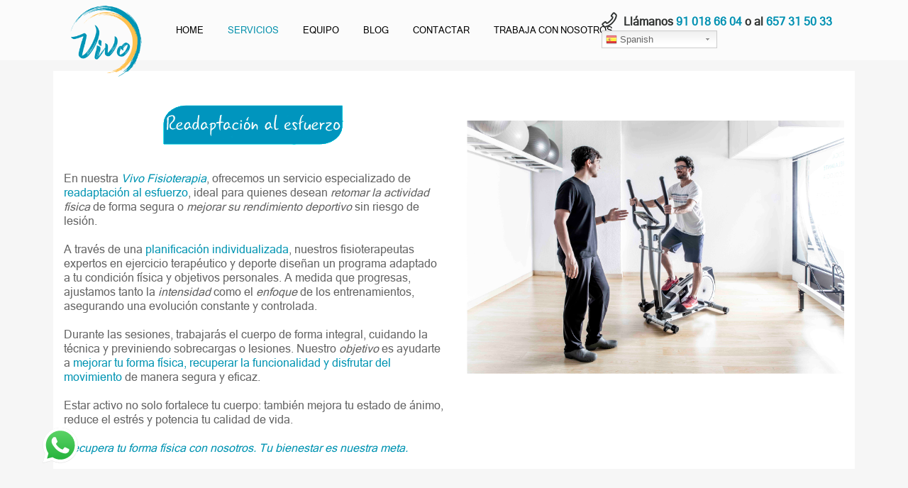

--- FILE ---
content_type: text/html; charset=UTF-8
request_url: https://www.vivofisioterapia.es/servicios/readaptacion-al-esfuerzo/
body_size: 20861
content:
	<!DOCTYPE html>
<html lang="es">
<head>
	<meta charset="UTF-8" />
	
				<meta name="viewport" content="width=device-width,initial-scale=1,user-scalable=no">
		
            
            
	<link rel="profile" href="http://gmpg.org/xfn/11" />
	<link rel="pingback" href="https://www.vivofisioterapia.es/xmlrpc.php" />

	<style type="text/css" data-type="vc_shortcodes-custom-css">.vc_custom_1587839564995{background-color: #008eaa !important;border-radius: 4px !important;}.vc_custom_1584638916097{padding-top: 38px !important;}.vc_custom_1583177757936{background-color: #ffffff !important;}.vc_custom_1584632535424{background-color: #ffffff !important;}.vc_custom_1584632585648{padding-top: 32px !important;padding-bottom: 10px !important;}.vc_custom_1747656835159{padding-bottom: 32px !important;}.vc_custom_1584955273704{background-color: #ffffff !important;}.vc_custom_1584955965135{padding-top: 10px !important;padding-bottom: 10px !important;}.vc_custom_1584551403769{padding-top: 32px !important;border-radius: 4px !important;}.vc_custom_1584955273704{background-color: #ffffff !important;}.vc_custom_1587748247209{padding-top: 10px !important;padding-bottom: 10px !important;}.vc_custom_1584551403769{padding-top: 32px !important;border-radius: 4px !important;}.vc_custom_1584632535424{background-color: #ffffff !important;}.vc_custom_1584958876611{background-color: #ffffff !important;}.vc_custom_1587748764579{padding-top: 32px !important;padding-bottom: 10px !important;}.vc_custom_1747657770703{padding-bottom: 32px !important;}.vc_custom_1747658537933{background-color: #ffffff !important;}.vc_custom_1584551403769{padding-top: 32px !important;border-radius: 4px !important;}.vc_custom_1575907943980{border-top-width: 5px !important;padding-right: 5px !important;padding-bottom: 5px !important;padding-left: 5px !important;border-top-color: #008eaa !important;}.vc_custom_1575907943980{border-top-width: 5px !important;padding-right: 5px !important;padding-bottom: 5px !important;padding-left: 5px !important;border-top-color: #008eaa !important;}.vc_custom_1587755167517{background-position: center !important;background-repeat: no-repeat !important;background-size: cover !important;border-radius: 4px !important;}.vc_custom_1581423173088{background-color: #008eaa !important;}.vc_custom_1581423180378{background-color: #008eaa !important;}.vc_custom_1584551403769{padding-top: 32px !important;border-radius: 4px !important;}</style><meta name='robots' content='index, follow, max-image-preview:large, max-snippet:-1, max-video-preview:-1' />

<!-- Google Tag Manager for WordPress by gtm4wp.com -->
<script data-cfasync="false" data-pagespeed-no-defer>
	var gtm4wp_datalayer_name = "dataLayer";
	var dataLayer = dataLayer || [];
</script>
<!-- End Google Tag Manager for WordPress by gtm4wp.com -->
	<!-- This site is optimized with the Yoast SEO plugin v18.8 - https://yoast.com/wordpress/plugins/seo/ -->
	<title>Readaptación al esfuerzo - Vivo Fisioterapia</title>
	<meta name="description" content="Consiste en planificar la actividad física de forma individual planteándonos unos objetivos al iniciar la práctica deportiva. 657 31 50 33" />
	<link rel="canonical" href="https://www.vivofisioterapia.es/servicios/readaptacion-al-esfuerzo/" />
	<meta property="og:locale" content="es_ES" />
	<meta property="og:type" content="article" />
	<meta property="og:title" content="Readaptación al esfuerzo - Vivo Fisioterapia" />
	<meta property="og:description" content="Consiste en planificar la actividad física de forma individual planteándonos unos objetivos al iniciar la práctica deportiva. 657 31 50 33" />
	<meta property="og:url" content="https://www.vivofisioterapia.es/servicios/readaptacion-al-esfuerzo/" />
	<meta property="og:site_name" content="Vivo Fisioterapia" />
	<meta property="article:modified_time" content="2026-01-23T14:51:39+00:00" />
	<meta property="og:image" content="https://www.vivofisioterapia.es/wp-content/uploads/2020/01/7Y3A1291.jpg" />
	<meta property="og:image:width" content="6720" />
	<meta property="og:image:height" content="4480" />
	<meta property="og:image:type" content="image/jpeg" />
	<meta name="twitter:card" content="summary_large_image" />
	<meta name="twitter:label1" content="Tiempo de lectura" />
	<meta name="twitter:data1" content="6 minutos" />
	<script type="application/ld+json" class="yoast-schema-graph">{"@context":"https://schema.org","@graph":[{"@type":"WebSite","@id":"https://www.vivofisioterapia.es/#website","url":"https://www.vivofisioterapia.es/","name":"Vivo Fisioterapia","description":"Fisioterapia Madrid","potentialAction":[{"@type":"SearchAction","target":{"@type":"EntryPoint","urlTemplate":"https://www.vivofisioterapia.es/?s={search_term_string}"},"query-input":"required name=search_term_string"}],"inLanguage":"es"},{"@type":"ImageObject","inLanguage":"es","@id":"https://www.vivofisioterapia.es/servicios/readaptacion-al-esfuerzo/#primaryimage","url":"https://www.vivofisioterapia.es/wp-content/uploads/2020/01/7Y3A1291.jpg","contentUrl":"https://www.vivofisioterapia.es/wp-content/uploads/2020/01/7Y3A1291.jpg","width":6720,"height":4480,"caption":"Readaptación al esfuerzo"},{"@type":"WebPage","@id":"https://www.vivofisioterapia.es/servicios/readaptacion-al-esfuerzo/#webpage","url":"https://www.vivofisioterapia.es/servicios/readaptacion-al-esfuerzo/","name":"Readaptación al esfuerzo - Vivo Fisioterapia","isPartOf":{"@id":"https://www.vivofisioterapia.es/#website"},"primaryImageOfPage":{"@id":"https://www.vivofisioterapia.es/servicios/readaptacion-al-esfuerzo/#primaryimage"},"datePublished":"2020-01-28T07:53:20+00:00","dateModified":"2026-01-23T14:51:39+00:00","description":"Consiste en planificar la actividad física de forma individual planteándonos unos objetivos al iniciar la práctica deportiva. 657 31 50 33","breadcrumb":{"@id":"https://www.vivofisioterapia.es/servicios/readaptacion-al-esfuerzo/#breadcrumb"},"inLanguage":"es","potentialAction":[{"@type":"ReadAction","target":["https://www.vivofisioterapia.es/servicios/readaptacion-al-esfuerzo/"]}]},{"@type":"BreadcrumbList","@id":"https://www.vivofisioterapia.es/servicios/readaptacion-al-esfuerzo/#breadcrumb","itemListElement":[{"@type":"ListItem","position":1,"name":"Home","item":"https://www.vivofisioterapia.es/"},{"@type":"ListItem","position":2,"name":"Servicios","item":"https://www.vivofisioterapia.es/servicios/"},{"@type":"ListItem","position":3,"name":"Readaptación al esfuerzo"}]}]}</script>
	<!-- / Yoast SEO plugin. -->


<link rel='dns-prefetch' href='//maps.googleapis.com' />
<link rel='dns-prefetch' href='//s.w.org' />
<link rel="alternate" type="application/rss+xml" title="Vivo Fisioterapia  &raquo; Feed" href="https://www.vivofisioterapia.es/feed/" />
<link rel="alternate" type="application/rss+xml" title="Vivo Fisioterapia  &raquo; Feed de los comentarios" href="https://www.vivofisioterapia.es/comments/feed/" />
<script type="text/javascript">
window._wpemojiSettings = {"baseUrl":"https:\/\/s.w.org\/images\/core\/emoji\/14.0.0\/72x72\/","ext":".png","svgUrl":"https:\/\/s.w.org\/images\/core\/emoji\/14.0.0\/svg\/","svgExt":".svg","source":{"concatemoji":"https:\/\/www.vivofisioterapia.es\/wp-includes\/js\/wp-emoji-release.min.js?ver=6.0.11"}};
/*! This file is auto-generated */
!function(e,a,t){var n,r,o,i=a.createElement("canvas"),p=i.getContext&&i.getContext("2d");function s(e,t){var a=String.fromCharCode,e=(p.clearRect(0,0,i.width,i.height),p.fillText(a.apply(this,e),0,0),i.toDataURL());return p.clearRect(0,0,i.width,i.height),p.fillText(a.apply(this,t),0,0),e===i.toDataURL()}function c(e){var t=a.createElement("script");t.src=e,t.defer=t.type="text/javascript",a.getElementsByTagName("head")[0].appendChild(t)}for(o=Array("flag","emoji"),t.supports={everything:!0,everythingExceptFlag:!0},r=0;r<o.length;r++)t.supports[o[r]]=function(e){if(!p||!p.fillText)return!1;switch(p.textBaseline="top",p.font="600 32px Arial",e){case"flag":return s([127987,65039,8205,9895,65039],[127987,65039,8203,9895,65039])?!1:!s([55356,56826,55356,56819],[55356,56826,8203,55356,56819])&&!s([55356,57332,56128,56423,56128,56418,56128,56421,56128,56430,56128,56423,56128,56447],[55356,57332,8203,56128,56423,8203,56128,56418,8203,56128,56421,8203,56128,56430,8203,56128,56423,8203,56128,56447]);case"emoji":return!s([129777,127995,8205,129778,127999],[129777,127995,8203,129778,127999])}return!1}(o[r]),t.supports.everything=t.supports.everything&&t.supports[o[r]],"flag"!==o[r]&&(t.supports.everythingExceptFlag=t.supports.everythingExceptFlag&&t.supports[o[r]]);t.supports.everythingExceptFlag=t.supports.everythingExceptFlag&&!t.supports.flag,t.DOMReady=!1,t.readyCallback=function(){t.DOMReady=!0},t.supports.everything||(n=function(){t.readyCallback()},a.addEventListener?(a.addEventListener("DOMContentLoaded",n,!1),e.addEventListener("load",n,!1)):(e.attachEvent("onload",n),a.attachEvent("onreadystatechange",function(){"complete"===a.readyState&&t.readyCallback()})),(e=t.source||{}).concatemoji?c(e.concatemoji):e.wpemoji&&e.twemoji&&(c(e.twemoji),c(e.wpemoji)))}(window,document,window._wpemojiSettings);
</script>
<style type="text/css">
img.wp-smiley,
img.emoji {
	display: inline !important;
	border: none !important;
	box-shadow: none !important;
	height: 1em !important;
	width: 1em !important;
	margin: 0 0.07em !important;
	vertical-align: -0.1em !important;
	background: none !important;
	padding: 0 !important;
}
</style>
	<link rel='stylesheet' id='gtranslate-style-css'  href='https://www.vivofisioterapia.es/wp-content/plugins/gtranslate/gtranslate-style24.css?ver=6.0.11' type='text/css' media='all' />
<link rel='stylesheet' id='layerslider-css'  href='https://www.vivofisioterapia.es/wp-content/plugins/LayerSlider/static/layerslider/css/layerslider.css?ver=6.8.4' type='text/css' media='all' />
<link rel='stylesheet' id='wp-block-library-css'  href='https://www.vivofisioterapia.es/wp-includes/css/dist/block-library/style.min.css?ver=6.0.11' type='text/css' media='all' />
<style id='global-styles-inline-css' type='text/css'>
body{--wp--preset--color--black: #000000;--wp--preset--color--cyan-bluish-gray: #abb8c3;--wp--preset--color--white: #ffffff;--wp--preset--color--pale-pink: #f78da7;--wp--preset--color--vivid-red: #cf2e2e;--wp--preset--color--luminous-vivid-orange: #ff6900;--wp--preset--color--luminous-vivid-amber: #fcb900;--wp--preset--color--light-green-cyan: #7bdcb5;--wp--preset--color--vivid-green-cyan: #00d084;--wp--preset--color--pale-cyan-blue: #8ed1fc;--wp--preset--color--vivid-cyan-blue: #0693e3;--wp--preset--color--vivid-purple: #9b51e0;--wp--preset--gradient--vivid-cyan-blue-to-vivid-purple: linear-gradient(135deg,rgba(6,147,227,1) 0%,rgb(155,81,224) 100%);--wp--preset--gradient--light-green-cyan-to-vivid-green-cyan: linear-gradient(135deg,rgb(122,220,180) 0%,rgb(0,208,130) 100%);--wp--preset--gradient--luminous-vivid-amber-to-luminous-vivid-orange: linear-gradient(135deg,rgba(252,185,0,1) 0%,rgba(255,105,0,1) 100%);--wp--preset--gradient--luminous-vivid-orange-to-vivid-red: linear-gradient(135deg,rgba(255,105,0,1) 0%,rgb(207,46,46) 100%);--wp--preset--gradient--very-light-gray-to-cyan-bluish-gray: linear-gradient(135deg,rgb(238,238,238) 0%,rgb(169,184,195) 100%);--wp--preset--gradient--cool-to-warm-spectrum: linear-gradient(135deg,rgb(74,234,220) 0%,rgb(151,120,209) 20%,rgb(207,42,186) 40%,rgb(238,44,130) 60%,rgb(251,105,98) 80%,rgb(254,248,76) 100%);--wp--preset--gradient--blush-light-purple: linear-gradient(135deg,rgb(255,206,236) 0%,rgb(152,150,240) 100%);--wp--preset--gradient--blush-bordeaux: linear-gradient(135deg,rgb(254,205,165) 0%,rgb(254,45,45) 50%,rgb(107,0,62) 100%);--wp--preset--gradient--luminous-dusk: linear-gradient(135deg,rgb(255,203,112) 0%,rgb(199,81,192) 50%,rgb(65,88,208) 100%);--wp--preset--gradient--pale-ocean: linear-gradient(135deg,rgb(255,245,203) 0%,rgb(182,227,212) 50%,rgb(51,167,181) 100%);--wp--preset--gradient--electric-grass: linear-gradient(135deg,rgb(202,248,128) 0%,rgb(113,206,126) 100%);--wp--preset--gradient--midnight: linear-gradient(135deg,rgb(2,3,129) 0%,rgb(40,116,252) 100%);--wp--preset--duotone--dark-grayscale: url('#wp-duotone-dark-grayscale');--wp--preset--duotone--grayscale: url('#wp-duotone-grayscale');--wp--preset--duotone--purple-yellow: url('#wp-duotone-purple-yellow');--wp--preset--duotone--blue-red: url('#wp-duotone-blue-red');--wp--preset--duotone--midnight: url('#wp-duotone-midnight');--wp--preset--duotone--magenta-yellow: url('#wp-duotone-magenta-yellow');--wp--preset--duotone--purple-green: url('#wp-duotone-purple-green');--wp--preset--duotone--blue-orange: url('#wp-duotone-blue-orange');--wp--preset--font-size--small: 13px;--wp--preset--font-size--medium: 20px;--wp--preset--font-size--large: 36px;--wp--preset--font-size--x-large: 42px;}.has-black-color{color: var(--wp--preset--color--black) !important;}.has-cyan-bluish-gray-color{color: var(--wp--preset--color--cyan-bluish-gray) !important;}.has-white-color{color: var(--wp--preset--color--white) !important;}.has-pale-pink-color{color: var(--wp--preset--color--pale-pink) !important;}.has-vivid-red-color{color: var(--wp--preset--color--vivid-red) !important;}.has-luminous-vivid-orange-color{color: var(--wp--preset--color--luminous-vivid-orange) !important;}.has-luminous-vivid-amber-color{color: var(--wp--preset--color--luminous-vivid-amber) !important;}.has-light-green-cyan-color{color: var(--wp--preset--color--light-green-cyan) !important;}.has-vivid-green-cyan-color{color: var(--wp--preset--color--vivid-green-cyan) !important;}.has-pale-cyan-blue-color{color: var(--wp--preset--color--pale-cyan-blue) !important;}.has-vivid-cyan-blue-color{color: var(--wp--preset--color--vivid-cyan-blue) !important;}.has-vivid-purple-color{color: var(--wp--preset--color--vivid-purple) !important;}.has-black-background-color{background-color: var(--wp--preset--color--black) !important;}.has-cyan-bluish-gray-background-color{background-color: var(--wp--preset--color--cyan-bluish-gray) !important;}.has-white-background-color{background-color: var(--wp--preset--color--white) !important;}.has-pale-pink-background-color{background-color: var(--wp--preset--color--pale-pink) !important;}.has-vivid-red-background-color{background-color: var(--wp--preset--color--vivid-red) !important;}.has-luminous-vivid-orange-background-color{background-color: var(--wp--preset--color--luminous-vivid-orange) !important;}.has-luminous-vivid-amber-background-color{background-color: var(--wp--preset--color--luminous-vivid-amber) !important;}.has-light-green-cyan-background-color{background-color: var(--wp--preset--color--light-green-cyan) !important;}.has-vivid-green-cyan-background-color{background-color: var(--wp--preset--color--vivid-green-cyan) !important;}.has-pale-cyan-blue-background-color{background-color: var(--wp--preset--color--pale-cyan-blue) !important;}.has-vivid-cyan-blue-background-color{background-color: var(--wp--preset--color--vivid-cyan-blue) !important;}.has-vivid-purple-background-color{background-color: var(--wp--preset--color--vivid-purple) !important;}.has-black-border-color{border-color: var(--wp--preset--color--black) !important;}.has-cyan-bluish-gray-border-color{border-color: var(--wp--preset--color--cyan-bluish-gray) !important;}.has-white-border-color{border-color: var(--wp--preset--color--white) !important;}.has-pale-pink-border-color{border-color: var(--wp--preset--color--pale-pink) !important;}.has-vivid-red-border-color{border-color: var(--wp--preset--color--vivid-red) !important;}.has-luminous-vivid-orange-border-color{border-color: var(--wp--preset--color--luminous-vivid-orange) !important;}.has-luminous-vivid-amber-border-color{border-color: var(--wp--preset--color--luminous-vivid-amber) !important;}.has-light-green-cyan-border-color{border-color: var(--wp--preset--color--light-green-cyan) !important;}.has-vivid-green-cyan-border-color{border-color: var(--wp--preset--color--vivid-green-cyan) !important;}.has-pale-cyan-blue-border-color{border-color: var(--wp--preset--color--pale-cyan-blue) !important;}.has-vivid-cyan-blue-border-color{border-color: var(--wp--preset--color--vivid-cyan-blue) !important;}.has-vivid-purple-border-color{border-color: var(--wp--preset--color--vivid-purple) !important;}.has-vivid-cyan-blue-to-vivid-purple-gradient-background{background: var(--wp--preset--gradient--vivid-cyan-blue-to-vivid-purple) !important;}.has-light-green-cyan-to-vivid-green-cyan-gradient-background{background: var(--wp--preset--gradient--light-green-cyan-to-vivid-green-cyan) !important;}.has-luminous-vivid-amber-to-luminous-vivid-orange-gradient-background{background: var(--wp--preset--gradient--luminous-vivid-amber-to-luminous-vivid-orange) !important;}.has-luminous-vivid-orange-to-vivid-red-gradient-background{background: var(--wp--preset--gradient--luminous-vivid-orange-to-vivid-red) !important;}.has-very-light-gray-to-cyan-bluish-gray-gradient-background{background: var(--wp--preset--gradient--very-light-gray-to-cyan-bluish-gray) !important;}.has-cool-to-warm-spectrum-gradient-background{background: var(--wp--preset--gradient--cool-to-warm-spectrum) !important;}.has-blush-light-purple-gradient-background{background: var(--wp--preset--gradient--blush-light-purple) !important;}.has-blush-bordeaux-gradient-background{background: var(--wp--preset--gradient--blush-bordeaux) !important;}.has-luminous-dusk-gradient-background{background: var(--wp--preset--gradient--luminous-dusk) !important;}.has-pale-ocean-gradient-background{background: var(--wp--preset--gradient--pale-ocean) !important;}.has-electric-grass-gradient-background{background: var(--wp--preset--gradient--electric-grass) !important;}.has-midnight-gradient-background{background: var(--wp--preset--gradient--midnight) !important;}.has-small-font-size{font-size: var(--wp--preset--font-size--small) !important;}.has-medium-font-size{font-size: var(--wp--preset--font-size--medium) !important;}.has-large-font-size{font-size: var(--wp--preset--font-size--large) !important;}.has-x-large-font-size{font-size: var(--wp--preset--font-size--x-large) !important;}
</style>
<link rel='stylesheet' id='contact-form-7-css'  href='https://www.vivofisioterapia.es/wp-content/plugins/contact-form-7/includes/css/styles.css?ver=5.5.6' type='text/css' media='all' />
<style id='contact-form-7-inline-css' type='text/css'>
.wpcf7 .wpcf7-recaptcha iframe {margin-bottom: 0;}.wpcf7 .wpcf7-recaptcha[data-align="center"] > div {margin: 0 auto;}.wpcf7 .wpcf7-recaptcha[data-align="right"] > div {margin: 0 0 0 auto;}
</style>
<link rel='stylesheet' id='rs-plugin-settings-css'  href='https://www.vivofisioterapia.es/wp-content/plugins/revslider/public/assets/css/rs6.css?ver=6.0.9' type='text/css' media='all' />
<style id='rs-plugin-settings-inline-css' type='text/css'>
#rs-demo-id {}
</style>
<link rel='stylesheet' id='uaf_client_css-css'  href='https://www.vivofisioterapia.es/wp-content/uploads/useanyfont/uaf.css?ver=1705924675' type='text/css' media='all' />
<link rel='stylesheet' id='mediaelement-css'  href='https://www.vivofisioterapia.es/wp-includes/js/mediaelement/mediaelementplayer-legacy.min.css?ver=4.2.16' type='text/css' media='all' />
<link rel='stylesheet' id='wp-mediaelement-css'  href='https://www.vivofisioterapia.es/wp-includes/js/mediaelement/wp-mediaelement.min.css?ver=6.0.11' type='text/css' media='all' />
<link rel='stylesheet' id='bridge-default-style-css'  href='https://www.vivofisioterapia.es/wp-content/themes/bridge/style.css?ver=6.0.11' type='text/css' media='all' />
<link rel='stylesheet' id='bridge-qode-font_awesome-css'  href='https://www.vivofisioterapia.es/wp-content/themes/bridge/css/font-awesome/css/font-awesome.min.css?ver=6.0.11' type='text/css' media='all' />
<link rel='stylesheet' id='bridge-qode-font_elegant-css'  href='https://www.vivofisioterapia.es/wp-content/themes/bridge/css/elegant-icons/style.min.css?ver=6.0.11' type='text/css' media='all' />
<link rel='stylesheet' id='bridge-qode-linea_icons-css'  href='https://www.vivofisioterapia.es/wp-content/themes/bridge/css/linea-icons/style.css?ver=6.0.11' type='text/css' media='all' />
<link rel='stylesheet' id='bridge-qode-dripicons-css'  href='https://www.vivofisioterapia.es/wp-content/themes/bridge/css/dripicons/dripicons.css?ver=6.0.11' type='text/css' media='all' />
<link rel='stylesheet' id='bridge-stylesheet-css'  href='https://www.vivofisioterapia.es/wp-content/themes/bridge/css/stylesheet.min.css?ver=6.0.11' type='text/css' media='all' />
<style id='bridge-stylesheet-inline-css' type='text/css'>
   .page-id-726.disabled_footer_top .footer_top_holder, .page-id-726.disabled_footer_bottom .footer_bottom_holder { display: none;}


</style>
<link rel='stylesheet' id='bridge-print-css'  href='https://www.vivofisioterapia.es/wp-content/themes/bridge/css/print.css?ver=6.0.11' type='text/css' media='all' />
<link rel='stylesheet' id='bridge-style-dynamic-css'  href='https://www.vivofisioterapia.es/wp-content/themes/bridge/css/style_dynamic.css?ver=1705950360' type='text/css' media='all' />
<link rel='stylesheet' id='bridge-responsive-css'  href='https://www.vivofisioterapia.es/wp-content/themes/bridge/css/responsive.min.css?ver=6.0.11' type='text/css' media='all' />
<link rel='stylesheet' id='bridge-style-dynamic-responsive-css'  href='https://www.vivofisioterapia.es/wp-content/themes/bridge/css/style_dynamic_responsive.css?ver=1705950360' type='text/css' media='all' />
<style id='bridge-style-dynamic-responsive-inline-css' type='text/css'>
.footer_top .widget_nav_menu li.menu-item a{
text-transform: uppercase;
letter-spacing: 0.35px;
}

.footer_top .widget_nav_menu ul li{
padding-bottom: 14px;
}

.footer_top h5{
margin-bottom: 31px;
}

@media only screen and (min-width: 1001px){
.q_logo a{
height: 115px!important;
top: 15px;
}
}

nav.main_menu.left{
    padding-left: 24px;
}

.header_bottom_right_widget_holder .custom-html-widget .qode_icon_shortcode {
    vertical-align: top;
}

.side_menu .widget {
    margin: 0 0 15px;
}

.side_menu_button a:last-child{
    top: 4px;
}

.side_menu_button>a.search_button{
    top: -3px;
}

@media only screen and (min-width: 1001px){
    footer .qode-instagram-feed{
        padding-right: 25%;
    }
}

.hesperiden.tparrows:before{
    font-family: 'ElegantIcons';
    font-size: 50px;
    transition: color 0.2s ease;
}

.hesperiden.tparrows.tp-leftarrow:before{
    content: '\34';
}

.hesperiden.tparrows.tp-rightarrow:before{
    margin-right: 0;
    content: '\35';
}

.hesperiden.tparrows, .hesperiden.tparrows:hover{
    background: transparent;
}

.hesperiden.tparrows:hover:before{
    color: rgba(0, 160, 240, 1);
}

@media only screen and (max-width: 600px){
    .title.title_size_large h1{
        margin-bottom: 0;
    }    
    .title .subtitle{
        display: none;
    }
}

.qode-advanced-pricing-list .qode-apl-item .qode-apl-item-top .qode-apl-line{
    bottom: 12px;
}

.qode-advanced-pricing-list .qode-apl-item .qode-apl-item-top .qode-apl-item-price, .qode-advanced-pricing-list .qode-apl-item .qode-apl-item-top .qode-apl-item-title{
    padding: 0;

.qode-advanced-pricing-list .qode-apl-item .qode-apl-item-top .qode-apl-line{
    bottom: 12px;
}



</style>
<link rel='stylesheet' id='js_composer_front-css'  href='https://www.vivofisioterapia.es/wp-content/plugins/js_composer/assets/css/js_composer.min.css?ver=6.0.5' type='text/css' media='all' />
<!--[if lt IE 9]>
<link rel='stylesheet' id='vc_lte_ie9-css'  href='https://www.vivofisioterapia.es/wp-content/plugins/js_composer/assets/css/vc_lte_ie9.min.css?ver=6.0.5' type='text/css' media='screen' />
<![endif]-->
<link rel='stylesheet' id='bridge-childstyle-css'  href='https://www.vivofisioterapia.es/wp-content/themes/bridge-child/style.css?ver=6.0.11' type='text/css' media='all' />
<script type='text/javascript' src='https://www.vivofisioterapia.es/wp-includes/js/jquery/jquery.min.js?ver=3.6.0' id='jquery-core-js'></script>
<script type='text/javascript' src='https://www.vivofisioterapia.es/wp-includes/js/jquery/jquery-migrate.min.js?ver=3.3.2' id='jquery-migrate-js'></script>
<script type='text/javascript' id='layerslider-greensock-js-extra'>
/* <![CDATA[ */
var LS_Meta = {"v":"6.8.4"};
/* ]]> */
</script>
<script type='text/javascript' src='https://www.vivofisioterapia.es/wp-content/plugins/LayerSlider/static/layerslider/js/greensock.js?ver=1.19.0' id='layerslider-greensock-js'></script>
<script type='text/javascript' src='https://www.vivofisioterapia.es/wp-content/plugins/LayerSlider/static/layerslider/js/layerslider.kreaturamedia.jquery.js?ver=6.8.4' id='layerslider-js'></script>
<script type='text/javascript' src='https://www.vivofisioterapia.es/wp-content/plugins/LayerSlider/static/layerslider/js/layerslider.transitions.js?ver=6.8.4' id='layerslider-transitions-js'></script>
<script type='text/javascript' src='https://www.vivofisioterapia.es/wp-content/plugins/revslider/public/assets/js/revolution.tools.min.js?ver=6.0' id='tp-tools-js'></script>
<script type='text/javascript' src='https://www.vivofisioterapia.es/wp-content/plugins/revslider/public/assets/js/rs6.min.js?ver=6.0.9' id='revmin-js'></script>
<meta name="generator" content="Powered by LayerSlider 6.8.4 - Multi-Purpose, Responsive, Parallax, Mobile-Friendly Slider Plugin for WordPress." />
<!-- LayerSlider updates and docs at: https://layerslider.kreaturamedia.com -->
<link rel="https://api.w.org/" href="https://www.vivofisioterapia.es/wp-json/" /><link rel="alternate" type="application/json" href="https://www.vivofisioterapia.es/wp-json/wp/v2/pages/726" /><link rel="EditURI" type="application/rsd+xml" title="RSD" href="https://www.vivofisioterapia.es/xmlrpc.php?rsd" />
<link rel="wlwmanifest" type="application/wlwmanifest+xml" href="https://www.vivofisioterapia.es/wp-includes/wlwmanifest.xml" /> 
<meta name="generator" content="WordPress 6.0.11" />
<link rel='shortlink' href='https://www.vivofisioterapia.es/?p=726' />
<link rel="alternate" type="application/json+oembed" href="https://www.vivofisioterapia.es/wp-json/oembed/1.0/embed?url=https%3A%2F%2Fwww.vivofisioterapia.es%2Fservicios%2Freadaptacion-al-esfuerzo%2F" />
<link rel="alternate" type="text/xml+oembed" href="https://www.vivofisioterapia.es/wp-json/oembed/1.0/embed?url=https%3A%2F%2Fwww.vivofisioterapia.es%2Fservicios%2Freadaptacion-al-esfuerzo%2F&#038;format=xml" />
<meta name="framework" content="Redux 4.3.9" />
<!-- Google Tag Manager for WordPress by gtm4wp.com -->
<!-- GTM Container placement set to footer -->
<script data-cfasync="false" data-pagespeed-no-defer>
</script>
<!-- End Google Tag Manager for WordPress by gtm4wp.com --><style type="text/css">.recentcomments a{display:inline !important;padding:0 !important;margin:0 !important;}</style><meta name="generator" content="Powered by WPBakery Page Builder - drag and drop page builder for WordPress."/>
<meta name="generator" content="Powered by Slider Revolution 6.0.9 - responsive, Mobile-Friendly Slider Plugin for WordPress with comfortable drag and drop interface." />
<link rel="icon" href="https://www.vivofisioterapia.es/wp-content/uploads/2019/11/cropped-logo-vivo-32x32.jpg" sizes="32x32" />
<link rel="icon" href="https://www.vivofisioterapia.es/wp-content/uploads/2019/11/cropped-logo-vivo-192x192.jpg" sizes="192x192" />
<link rel="apple-touch-icon" href="https://www.vivofisioterapia.es/wp-content/uploads/2019/11/cropped-logo-vivo-180x180.jpg" />
<meta name="msapplication-TileImage" content="https://www.vivofisioterapia.es/wp-content/uploads/2019/11/cropped-logo-vivo-270x270.jpg" />
<script type="text/javascript">function setREVStartSize(a){try{var b,c=document.getElementById(a.c).parentNode.offsetWidth;if(c=0===c||isNaN(c)?window.innerWidth:c,a.tabw=void 0===a.tabw?0:parseInt(a.tabw),a.thumbw=void 0===a.thumbw?0:parseInt(a.thumbw),a.tabh=void 0===a.tabh?0:parseInt(a.tabh),a.thumbh=void 0===a.thumbh?0:parseInt(a.thumbh),a.tabhide=void 0===a.tabhide?0:parseInt(a.tabhide),a.thumbhide=void 0===a.thumbhide?0:parseInt(a.thumbhide),a.mh=void 0===a.mh||""==a.mh?0:a.mh,"fullscreen"===a.layout||"fullscreen"===a.l)b=Math.max(a.mh,window.innerHeight);else{for(var d in a.gw=Array.isArray(a.gw)?a.gw:[a.gw],a.rl)(void 0===a.gw[d]||0===a.gw[d])&&(a.gw[d]=a.gw[d-1]);for(var d in a.gh=void 0===a.el||""===a.el||Array.isArray(a.el)&&0==a.el.length?a.gh:a.el,a.gh=Array.isArray(a.gh)?a.gh:[a.gh],a.rl)(void 0===a.gh[d]||0===a.gh[d])&&(a.gh[d]=a.gh[d-1]);var e,f=Array(a.rl.length),g=0;for(var d in a.tabw=a.tabhide>=c?0:a.tabw,a.thumbw=a.thumbhide>=c?0:a.thumbw,a.tabh=a.tabhide>=c?0:a.tabh,a.thumbh=a.thumbhide>=c?0:a.thumbh,a.rl)f[d]=a.rl[d]<window.innerWidth?0:a.rl[d];for(var d in e=f[0],f)e>f[d]&&0<f[d]&&(e=f[d],g=d);var h=c>a.gw[g]+a.tabw+a.thumbw?1:(c-(a.tabw+a.thumbw))/a.gw[g];b=a.gh[g]*h+(a.tabh+a.thumbh)}void 0===window.rs_init_css&&(window.rs_init_css=document.head.appendChild(document.createElement("style"))),document.getElementById(a.c).height=b,window.rs_init_css.innerHTML+="#"+a.c+"_wrapper { height: "+b+"px }"}catch(a){console.log("Failure at Presize of Slider:"+a)}};</script>
		<style type="text/css" id="wp-custom-css">
			/*
 * Texto menu pequeño
 * */

@media only screen and (max-width: 1400px) and (min-width: 1200px) 
{
		body > div.wrapper > div > header > div > div > div > div > div > nav.main_menu.drop_down.left a
	{
		font-size: 13px !important;
	}
}

@media only screen and (max-width: 1200px) and (min-width: 987px) 
{  
	body > div.wrapper > div > header > div > div > div > div > div > nav.main_menu.drop_down.left a
	{
		font-size: 12px !important;
	}

	body > div.wrapper > div > header > div > div > div > div > div > div.header_inner_right > div > 	div.header_bottom_right_widget_holder
	{
			font-size: 10px !important;
	}
} 

@media only screen and (max-width: 999px) and (min-width: 768px) 
{  
	body > div.wrapper > div > header > div > div > div > div > div > div.header_inner_right > div > div.header_bottom_right_widget_holder
	{
		padding: 0px 0px !important;
	}
}
 
.coloresCookie
{
	background: #008eaa !important;
}
		</style>
		<noscript><style> .wpb_animate_when_almost_visible { opacity: 1; }</style></noscript></head>

<body class="page-template-default page page-id-726 page-child parent-pageid-10 bridge-core-1.0.6  qode-title-hidden qode_grid_1300 qode-content-sidebar-responsive qode-child-theme-ver-1.0.0 qode-theme-ver-18.2 qode-theme-bridge disabled_footer_bottom qode_header_in_grid wpb-js-composer js-comp-ver-6.0.5 vc_responsive" itemscope itemtype="http://schema.org/WebPage">


<svg xmlns="http://www.w3.org/2000/svg" viewBox="0 0 0 0" width="0" height="0" focusable="false" role="none" style="visibility: hidden; position: absolute; left: -9999px; overflow: hidden;" ><defs><filter id="wp-duotone-dark-grayscale"><feColorMatrix color-interpolation-filters="sRGB" type="matrix" values=" .299 .587 .114 0 0 .299 .587 .114 0 0 .299 .587 .114 0 0 .299 .587 .114 0 0 " /><feComponentTransfer color-interpolation-filters="sRGB" ><feFuncR type="table" tableValues="0 0.49803921568627" /><feFuncG type="table" tableValues="0 0.49803921568627" /><feFuncB type="table" tableValues="0 0.49803921568627" /><feFuncA type="table" tableValues="1 1" /></feComponentTransfer><feComposite in2="SourceGraphic" operator="in" /></filter></defs></svg><svg xmlns="http://www.w3.org/2000/svg" viewBox="0 0 0 0" width="0" height="0" focusable="false" role="none" style="visibility: hidden; position: absolute; left: -9999px; overflow: hidden;" ><defs><filter id="wp-duotone-grayscale"><feColorMatrix color-interpolation-filters="sRGB" type="matrix" values=" .299 .587 .114 0 0 .299 .587 .114 0 0 .299 .587 .114 0 0 .299 .587 .114 0 0 " /><feComponentTransfer color-interpolation-filters="sRGB" ><feFuncR type="table" tableValues="0 1" /><feFuncG type="table" tableValues="0 1" /><feFuncB type="table" tableValues="0 1" /><feFuncA type="table" tableValues="1 1" /></feComponentTransfer><feComposite in2="SourceGraphic" operator="in" /></filter></defs></svg><svg xmlns="http://www.w3.org/2000/svg" viewBox="0 0 0 0" width="0" height="0" focusable="false" role="none" style="visibility: hidden; position: absolute; left: -9999px; overflow: hidden;" ><defs><filter id="wp-duotone-purple-yellow"><feColorMatrix color-interpolation-filters="sRGB" type="matrix" values=" .299 .587 .114 0 0 .299 .587 .114 0 0 .299 .587 .114 0 0 .299 .587 .114 0 0 " /><feComponentTransfer color-interpolation-filters="sRGB" ><feFuncR type="table" tableValues="0.54901960784314 0.98823529411765" /><feFuncG type="table" tableValues="0 1" /><feFuncB type="table" tableValues="0.71764705882353 0.25490196078431" /><feFuncA type="table" tableValues="1 1" /></feComponentTransfer><feComposite in2="SourceGraphic" operator="in" /></filter></defs></svg><svg xmlns="http://www.w3.org/2000/svg" viewBox="0 0 0 0" width="0" height="0" focusable="false" role="none" style="visibility: hidden; position: absolute; left: -9999px; overflow: hidden;" ><defs><filter id="wp-duotone-blue-red"><feColorMatrix color-interpolation-filters="sRGB" type="matrix" values=" .299 .587 .114 0 0 .299 .587 .114 0 0 .299 .587 .114 0 0 .299 .587 .114 0 0 " /><feComponentTransfer color-interpolation-filters="sRGB" ><feFuncR type="table" tableValues="0 1" /><feFuncG type="table" tableValues="0 0.27843137254902" /><feFuncB type="table" tableValues="0.5921568627451 0.27843137254902" /><feFuncA type="table" tableValues="1 1" /></feComponentTransfer><feComposite in2="SourceGraphic" operator="in" /></filter></defs></svg><svg xmlns="http://www.w3.org/2000/svg" viewBox="0 0 0 0" width="0" height="0" focusable="false" role="none" style="visibility: hidden; position: absolute; left: -9999px; overflow: hidden;" ><defs><filter id="wp-duotone-midnight"><feColorMatrix color-interpolation-filters="sRGB" type="matrix" values=" .299 .587 .114 0 0 .299 .587 .114 0 0 .299 .587 .114 0 0 .299 .587 .114 0 0 " /><feComponentTransfer color-interpolation-filters="sRGB" ><feFuncR type="table" tableValues="0 0" /><feFuncG type="table" tableValues="0 0.64705882352941" /><feFuncB type="table" tableValues="0 1" /><feFuncA type="table" tableValues="1 1" /></feComponentTransfer><feComposite in2="SourceGraphic" operator="in" /></filter></defs></svg><svg xmlns="http://www.w3.org/2000/svg" viewBox="0 0 0 0" width="0" height="0" focusable="false" role="none" style="visibility: hidden; position: absolute; left: -9999px; overflow: hidden;" ><defs><filter id="wp-duotone-magenta-yellow"><feColorMatrix color-interpolation-filters="sRGB" type="matrix" values=" .299 .587 .114 0 0 .299 .587 .114 0 0 .299 .587 .114 0 0 .299 .587 .114 0 0 " /><feComponentTransfer color-interpolation-filters="sRGB" ><feFuncR type="table" tableValues="0.78039215686275 1" /><feFuncG type="table" tableValues="0 0.94901960784314" /><feFuncB type="table" tableValues="0.35294117647059 0.47058823529412" /><feFuncA type="table" tableValues="1 1" /></feComponentTransfer><feComposite in2="SourceGraphic" operator="in" /></filter></defs></svg><svg xmlns="http://www.w3.org/2000/svg" viewBox="0 0 0 0" width="0" height="0" focusable="false" role="none" style="visibility: hidden; position: absolute; left: -9999px; overflow: hidden;" ><defs><filter id="wp-duotone-purple-green"><feColorMatrix color-interpolation-filters="sRGB" type="matrix" values=" .299 .587 .114 0 0 .299 .587 .114 0 0 .299 .587 .114 0 0 .299 .587 .114 0 0 " /><feComponentTransfer color-interpolation-filters="sRGB" ><feFuncR type="table" tableValues="0.65098039215686 0.40392156862745" /><feFuncG type="table" tableValues="0 1" /><feFuncB type="table" tableValues="0.44705882352941 0.4" /><feFuncA type="table" tableValues="1 1" /></feComponentTransfer><feComposite in2="SourceGraphic" operator="in" /></filter></defs></svg><svg xmlns="http://www.w3.org/2000/svg" viewBox="0 0 0 0" width="0" height="0" focusable="false" role="none" style="visibility: hidden; position: absolute; left: -9999px; overflow: hidden;" ><defs><filter id="wp-duotone-blue-orange"><feColorMatrix color-interpolation-filters="sRGB" type="matrix" values=" .299 .587 .114 0 0 .299 .587 .114 0 0 .299 .587 .114 0 0 .299 .587 .114 0 0 " /><feComponentTransfer color-interpolation-filters="sRGB" ><feFuncR type="table" tableValues="0.098039215686275 1" /><feFuncG type="table" tableValues="0 0.66274509803922" /><feFuncB type="table" tableValues="0.84705882352941 0.41960784313725" /><feFuncA type="table" tableValues="1 1" /></feComponentTransfer><feComposite in2="SourceGraphic" operator="in" /></filter></defs></svg>

<div class="wrapper">
	<div class="wrapper_inner">

    
		<!-- Google Analytics start -->
				<!-- Google Analytics end -->

		
	<header class=" scroll_header_top_area  fixed scrolled_not_transparent header_style_on_scroll menu_position_left page_header">
	<div class="header_inner clearfix">
				<div class="header_top_bottom_holder">
			
			<div class="header_bottom clearfix" style=' background-color:rgba(255, 255, 255, 0.6);' >
								<div class="container">
					<div class="container_inner clearfix">
																				<div class="header_inner_left">
																	<div class="mobile_menu_button">
		<span>
			<i class="qode_icon_font_awesome fa fa-bars " ></i>		</span>
	</div>
								<div class="logo_wrapper" >
	<div class="q_logo">
		<a itemprop="url" href="https://www.vivofisioterapia.es/" >
             <img itemprop="image" class="normal" src="https://www.vivofisioterapia.es/wp-content/uploads/2020/04/LOGO-VIVO-FISIOTERAPIA._colorpng-1.png" alt="Logo"> 			 <img itemprop="image" class="light" src="https://www.vivofisioterapia.es/wp-content/uploads/2020/04/LOGO-VIVO-FISIOTERAPIA._colorpng-1.png" alt="Logo"/> 			 <img itemprop="image" class="dark" src="https://www.vivofisioterapia.es/wp-content/uploads/2020/04/LOGO-VIVO-FISIOTERAPIA._colorpng-1.png" alt="Logo"/> 			 <img itemprop="image" class="sticky" src="https://www.vivofisioterapia.es/wp-content/uploads/2020/04/LOGO-VIVO-FISIOTERAPIA._colorpng-1.png" alt="Logo"/> 			 <img itemprop="image" class="mobile" src="https://www.vivofisioterapia.es/wp-content/uploads/2020/04/LOGO-VIVO-FISIOTERAPIA._colorpng-1.png" alt="Logo"/> 					</a>
	</div>
	</div>															</div>
															<div class="header_inner_right">
									<div class="side_menu_button_wrapper right">
																					<div class="header_bottom_right_widget_holder"><div class="widget_text header_bottom_widget widget_custom_html"><div class="textwidget custom-html-widget"><span data-type="normal"  class="qode_icon_shortcode  q_font_awsome_icon fa-lg  " style="margin: 0px 5px 0 0; "><i class="qodef-icon-dripicons dripicon dripicons-phone qode_icon_element" style="font-size: 22px;color: #2f3231;" ></i></span>
<span style="font-family:Roboto; font-weight:600; color:#2f3231">Llámanos <span style="color:#0291b2;">91 018 66 04</span></span> 
<span style="font-family:Roboto; font-weight:600; color:#2f3231">o al <span style="color:#0291b2;">657 31 50 33</span></span></div></div><div class="header_bottom_widget widget_gtranslate"><!-- GTranslate: https://gtranslate.io/ -->
<style type="text/css">
.switcher {font-family:Arial;font-size:10pt;text-align:left;cursor:pointer;overflow:hidden;width:163px;line-height:17px;}
.switcher a {text-decoration:none;display:block;font-size:10pt;-webkit-box-sizing:content-box;-moz-box-sizing:content-box;box-sizing:content-box;}
.switcher a img {vertical-align:middle;display:inline;border:0;padding:0;margin:0;opacity:0.8;}
.switcher a:hover img {opacity:1;}
.switcher .selected {background:#FFFFFF url(//www.vivofisioterapia.es/wp-content/plugins/gtranslate/switcher.png) repeat-x;position:relative;z-index:9999;}
.switcher .selected a {border:1px solid #CCCCCC;background:url(//www.vivofisioterapia.es/wp-content/plugins/gtranslate/arrow_down.png) 146px center no-repeat;color:#666666;padding:3px 5px;width:151px;}
.switcher .selected a.open {background-image:url(//www.vivofisioterapia.es/wp-content/plugins/gtranslate/arrow_up.png)}
.switcher .selected a:hover {background:#F0F0F0 url(//www.vivofisioterapia.es/wp-content/plugins/gtranslate/arrow_down.png) 146px center no-repeat;}
.switcher .option {position:relative;z-index:9998;border-left:1px solid #CCCCCC;border-right:1px solid #CCCCCC;border-bottom:1px solid #CCCCCC;background-color:#EEEEEE;display:none;width:161px;max-height:198px;-webkit-box-sizing:content-box;-moz-box-sizing:content-box;box-sizing:content-box;overflow-y:auto;overflow-x:hidden;}
.switcher .option a {color:#000;padding:3px 5px;}
.switcher .option a:hover {background:#FFC;}
.switcher .option a.selected {background:#FFC;}
#selected_lang_name {float: none;}
.l_name {float: none !important;margin: 0;}
.switcher .option::-webkit-scrollbar-track{-webkit-box-shadow:inset 0 0 3px rgba(0,0,0,0.3);border-radius:5px;background-color:#F5F5F5;}
.switcher .option::-webkit-scrollbar {width:5px;}
.switcher .option::-webkit-scrollbar-thumb {border-radius:5px;-webkit-box-shadow: inset 0 0 3px rgba(0,0,0,.3);background-color:#888;}
</style>
<div class="switcher notranslate">
<div class="selected">
<a href="#" onclick="return false;"><img src="//www.vivofisioterapia.es/wp-content/plugins/gtranslate/flags/16/es.png" height="16" width="16" alt="es" /> Spanish</a>
</div>
<div class="option">
<a href="#" onclick="doGTranslate('es|en');jQuery('div.switcher div.selected a').html(jQuery(this).html());return false;" title="English" class="nturl"><img data-gt-lazy-src="//www.vivofisioterapia.es/wp-content/plugins/gtranslate/flags/16/en.png" height="16" width="16" alt="en" /> English</a><a href="#" onclick="doGTranslate('es|fr');jQuery('div.switcher div.selected a').html(jQuery(this).html());return false;" title="French" class="nturl"><img data-gt-lazy-src="//www.vivofisioterapia.es/wp-content/plugins/gtranslate/flags/16/fr.png" height="16" width="16" alt="fr" /> French</a><a href="#" onclick="doGTranslate('es|it');jQuery('div.switcher div.selected a').html(jQuery(this).html());return false;" title="Italian" class="nturl"><img data-gt-lazy-src="//www.vivofisioterapia.es/wp-content/plugins/gtranslate/flags/16/it.png" height="16" width="16" alt="it" /> Italian</a><a href="#" onclick="doGTranslate('es|pt');jQuery('div.switcher div.selected a').html(jQuery(this).html());return false;" title="Portuguese" class="nturl"><img data-gt-lazy-src="//www.vivofisioterapia.es/wp-content/plugins/gtranslate/flags/16/pt.png" height="16" width="16" alt="pt" /> Portuguese</a><a href="#" onclick="doGTranslate('es|es');jQuery('div.switcher div.selected a').html(jQuery(this).html());return false;" title="Spanish" class="nturl selected"><img data-gt-lazy-src="//www.vivofisioterapia.es/wp-content/plugins/gtranslate/flags/16/es.png" height="16" width="16" alt="es" /> Spanish</a></div>
</div>
<script type="text/javascript">
jQuery('.switcher .selected').click(function() {jQuery('.switcher .option a img').each(function() {if(!jQuery(this)[0].hasAttribute('src'))jQuery(this).attr('src', jQuery(this).attr('data-gt-lazy-src'))});if(!(jQuery('.switcher .option').is(':visible'))) {jQuery('.switcher .option').stop(true,true).delay(100).slideDown(500);jQuery('.switcher .selected a').toggleClass('open')}});
jQuery('.switcher .option').bind('mousewheel', function(e) {var options = jQuery('.switcher .option');if(options.is(':visible'))options.scrollTop(options.scrollTop() - e.originalEvent.wheelDelta);return false;});
jQuery('body').not('.switcher').click(function(e) {if(jQuery('.switcher .option').is(':visible') && e.target != jQuery('.switcher .option').get(0)) {jQuery('.switcher .option').stop(true,true).delay(100).slideUp(500);jQuery('.switcher .selected a').toggleClass('open')}});
</script>
<style type="text/css">
#goog-gt-tt {display:none !important;}
.goog-te-banner-frame {display:none !important;}
.goog-te-menu-value:hover {text-decoration:none !important;}
.goog-text-highlight {background-color:transparent !important;box-shadow:none !important;}
body {top:0 !important;}
#google_translate_element2 {display:none!important;}
</style>

<div id="google_translate_element2"></div>
<script type="text/javascript">
function googleTranslateElementInit2() {new google.translate.TranslateElement({pageLanguage: 'es',autoDisplay: false}, 'google_translate_element2');}
</script><script type="text/javascript" src="//translate.google.com/translate_a/element.js?cb=googleTranslateElementInit2"></script>


<script type="text/javascript">
function GTranslateGetCurrentLang() {var keyValue = document['cookie'].match('(^|;) ?googtrans=([^;]*)(;|$)');return keyValue ? keyValue[2].split('/')[2] : null;}
function GTranslateFireEvent(element,event){try{if(document.createEventObject){var evt=document.createEventObject();element.fireEvent('on'+event,evt)}else{var evt=document.createEvent('HTMLEvents');evt.initEvent(event,true,true);element.dispatchEvent(evt)}}catch(e){}}
function doGTranslate(lang_pair){if(lang_pair.value)lang_pair=lang_pair.value;if(lang_pair=='')return;var lang=lang_pair.split('|')[1];if(GTranslateGetCurrentLang() == null && lang == lang_pair.split('|')[0])return;var teCombo;var sel=document.getElementsByTagName('select');for(var i=0;i<sel.length;i++)if(/goog-te-combo/.test(sel[i].className)){teCombo=sel[i];break;}if(document.getElementById('google_translate_element2')==null||document.getElementById('google_translate_element2').innerHTML.length==0||teCombo.length==0||teCombo.innerHTML.length==0){setTimeout(function(){doGTranslate(lang_pair)},500)}else{teCombo.value=lang;GTranslateFireEvent(teCombo,'change');GTranslateFireEvent(teCombo,'change')}}
if(GTranslateGetCurrentLang() != null)jQuery(document).ready(function() {var lang_html = jQuery('div.switcher div.option').find('img[alt="'+GTranslateGetCurrentLang()+'"]').parent().html();if(typeof lang_html != 'undefined')jQuery('div.switcher div.selected a').html(lang_html.replace('data-gt-lazy-', ''));});
</script>
</div></div>
																														<div class="side_menu_button">
																																											</div>
									</div>
								</div>
							
							
							<nav class="main_menu drop_down left">
								<ul id="menu-main-menu" class=""><li id="nav-menu-item-332" class="menu-item menu-item-type-post_type menu-item-object-page menu-item-home  narrow"><a href="https://www.vivofisioterapia.es/" class=""><i class="menu_icon blank fa"></i><span>Home</span><span class="plus"></span></a></li>
<li id="nav-menu-item-334" class="menu-item menu-item-type-post_type menu-item-object-page current-page-ancestor current-menu-ancestor current-menu-parent current-page-parent current_page_parent current_page_ancestor menu-item-has-children active has_sub narrow"><a href="https://www.vivofisioterapia.es/servicios/" class=" current "><i class="menu_icon blank fa"></i><span>Servicios</span><span class="plus"></span></a>
<div class="second"><div class="inner"><ul>
	<li id="nav-menu-item-753" class="menu-item menu-item-type-post_type menu-item-object-page "><a href="https://www.vivofisioterapia.es/servicios/drenaje-linfatico/" class=""><i class="menu_icon blank fa"></i><span>Drenaje linfático manual</span><span class="plus"></span></a></li>
	<li id="nav-menu-item-754" class="menu-item menu-item-type-post_type menu-item-object-page current-menu-item page_item page-item-726 current_page_item "><a href="https://www.vivofisioterapia.es/servicios/readaptacion-al-esfuerzo/" class=""><i class="menu_icon blank fa"></i><span>Readaptación al esfuerzo</span><span class="plus"></span></a></li>
	<li id="nav-menu-item-2336" class="menu-item menu-item-type-post_type menu-item-object-page "><a href="https://www.vivofisioterapia.es/servicios/fisioestetica/" class=""><i class="menu_icon blank fa"></i><span>Fisioestética</span><span class="plus"></span></a></li>
	<li id="nav-menu-item-755" class="menu-item menu-item-type-post_type menu-item-object-page "><a href="https://www.vivofisioterapia.es/servicios/fisioterapia/" class=""><i class="menu_icon blank fa"></i><span>Fisioterapia</span><span class="plus"></span></a></li>
	<li id="nav-menu-item-763" class="menu-item menu-item-type-post_type menu-item-object-page "><a href="https://www.vivofisioterapia.es/servicios/gimnasia-abdominal-hipopresiva/" class=""><i class="menu_icon blank fa"></i><span>Gimnasia Abdominal Hipopresiva</span><span class="plus"></span></a></li>
	<li id="nav-menu-item-1020" class="menu-item menu-item-type-post_type menu-item-object-page "><a href="https://www.vivofisioterapia.es/?page_id=1015" class=""><i class="menu_icon blank fa"></i><span>Kinesiología</span><span class="plus"></span></a></li>
	<li id="nav-menu-item-756" class="menu-item menu-item-type-post_type menu-item-object-page "><a href="https://www.vivofisioterapia.es/?page_id=717" class=""><i class="menu_icon blank fa"></i><span>Nutrición</span><span class="plus"></span></a></li>
	<li id="nav-menu-item-757" class="menu-item menu-item-type-post_type menu-item-object-page "><a href="https://www.vivofisioterapia.es/servicios/osteopatia-2/" class=""><i class="menu_icon blank fa"></i><span>Osteopatía</span><span class="plus"></span></a></li>
	<li id="nav-menu-item-758" class="menu-item menu-item-type-post_type menu-item-object-page "><a href="https://www.vivofisioterapia.es/servicios/osteopatia-pediatrica/" class=""><i class="menu_icon blank fa"></i><span>Osteopatía Pediátrica</span><span class="plus"></span></a></li>
	<li id="nav-menu-item-759" class="menu-item menu-item-type-post_type menu-item-object-page "><a href="https://www.vivofisioterapia.es/servicios/pilates/" class=""><i class="menu_icon blank fa"></i><span>Pilates</span><span class="plus"></span></a></li>
	<li id="nav-menu-item-1021" class="menu-item menu-item-type-post_type menu-item-object-page "><a href="https://www.vivofisioterapia.es/servicios/radiofrecuencia/" class=""><i class="menu_icon blank fa"></i><span>Radiofrecuencia</span><span class="plus"></span></a></li>
	<li id="nav-menu-item-760" class="menu-item menu-item-type-post_type menu-item-object-page "><a href="https://www.vivofisioterapia.es/servicios/reeducacion-postural/" class=""><i class="menu_icon blank fa"></i><span>Reeducación Postural</span><span class="plus"></span></a></li>
	<li id="nav-menu-item-761" class="menu-item menu-item-type-post_type menu-item-object-page "><a href="https://www.vivofisioterapia.es/servicios/uroginecologia-y-obstetricia/" class=""><i class="menu_icon blank fa"></i><span>Uroginecología y Obstetricia</span><span class="plus"></span></a></li>
	<li id="nav-menu-item-762" class="menu-item menu-item-type-post_type menu-item-object-page "><a href="https://www.vivofisioterapia.es/servicios/yoga/" class=""><i class="menu_icon blank fa"></i><span>Yoga</span><span class="plus"></span></a></li>
</ul></div></div>
</li>
<li id="nav-menu-item-336" class="menu-item menu-item-type-post_type menu-item-object-page  narrow"><a href="https://www.vivofisioterapia.es/equipo/" class=""><i class="menu_icon blank fa"></i><span>EQUIPO</span><span class="plus"></span></a></li>
<li id="nav-menu-item-2452" class="menu-item menu-item-type-post_type menu-item-object-page  narrow"><a href="https://www.vivofisioterapia.es/blog-vivo-fisioterapia/" class=""><i class="menu_icon blank fa"></i><span>Blog</span><span class="plus"></span></a></li>
<li id="nav-menu-item-338" class="menu-item menu-item-type-post_type menu-item-object-page  narrow"><a href="https://www.vivofisioterapia.es/contactar/" class=""><i class="menu_icon blank fa"></i><span>Contactar</span><span class="plus"></span></a></li>
<li id="nav-menu-item-1743" class="menu-item menu-item-type-post_type menu-item-object-page  narrow"><a href="https://www.vivofisioterapia.es/trabaja-con-nosotros/" class=""><i class="menu_icon blank fa"></i><span>Trabaja con nosotros</span><span class="plus"></span></a></li>
</ul>							</nav>
														<nav class="mobile_menu">
	<ul id="menu-main-menu-1" class=""><li id="mobile-menu-item-332" class="menu-item menu-item-type-post_type menu-item-object-page menu-item-home "><a href="https://www.vivofisioterapia.es/" class=""><span>Home</span></a><span class="mobile_arrow"><i class="fa fa-angle-right"></i><i class="fa fa-angle-down"></i></span></li>
<li id="mobile-menu-item-334" class="menu-item menu-item-type-post_type menu-item-object-page current-page-ancestor current-menu-ancestor current-menu-parent current-page-parent current_page_parent current_page_ancestor menu-item-has-children active has_sub"><a href="https://www.vivofisioterapia.es/servicios/" class=" current "><span>Servicios</span></a><span class="mobile_arrow"><i class="fa fa-angle-right"></i><i class="fa fa-angle-down"></i></span>
<ul class="sub_menu">
	<li id="mobile-menu-item-753" class="menu-item menu-item-type-post_type menu-item-object-page "><a href="https://www.vivofisioterapia.es/servicios/drenaje-linfatico/" class=""><span>Drenaje linfático manual</span></a><span class="mobile_arrow"><i class="fa fa-angle-right"></i><i class="fa fa-angle-down"></i></span></li>
	<li id="mobile-menu-item-754" class="menu-item menu-item-type-post_type menu-item-object-page current-menu-item page_item page-item-726 current_page_item "><a href="https://www.vivofisioterapia.es/servicios/readaptacion-al-esfuerzo/" class=""><span>Readaptación al esfuerzo</span></a><span class="mobile_arrow"><i class="fa fa-angle-right"></i><i class="fa fa-angle-down"></i></span></li>
	<li id="mobile-menu-item-2336" class="menu-item menu-item-type-post_type menu-item-object-page "><a href="https://www.vivofisioterapia.es/servicios/fisioestetica/" class=""><span>Fisioestética</span></a><span class="mobile_arrow"><i class="fa fa-angle-right"></i><i class="fa fa-angle-down"></i></span></li>
	<li id="mobile-menu-item-755" class="menu-item menu-item-type-post_type menu-item-object-page "><a href="https://www.vivofisioterapia.es/servicios/fisioterapia/" class=""><span>Fisioterapia</span></a><span class="mobile_arrow"><i class="fa fa-angle-right"></i><i class="fa fa-angle-down"></i></span></li>
	<li id="mobile-menu-item-763" class="menu-item menu-item-type-post_type menu-item-object-page "><a href="https://www.vivofisioterapia.es/servicios/gimnasia-abdominal-hipopresiva/" class=""><span>Gimnasia Abdominal Hipopresiva</span></a><span class="mobile_arrow"><i class="fa fa-angle-right"></i><i class="fa fa-angle-down"></i></span></li>
	<li id="mobile-menu-item-1020" class="menu-item menu-item-type-post_type menu-item-object-page "><a href="https://www.vivofisioterapia.es/?page_id=1015" class=""><span>Kinesiología</span></a><span class="mobile_arrow"><i class="fa fa-angle-right"></i><i class="fa fa-angle-down"></i></span></li>
	<li id="mobile-menu-item-756" class="menu-item menu-item-type-post_type menu-item-object-page "><a href="https://www.vivofisioterapia.es/?page_id=717" class=""><span>Nutrición</span></a><span class="mobile_arrow"><i class="fa fa-angle-right"></i><i class="fa fa-angle-down"></i></span></li>
	<li id="mobile-menu-item-757" class="menu-item menu-item-type-post_type menu-item-object-page "><a href="https://www.vivofisioterapia.es/servicios/osteopatia-2/" class=""><span>Osteopatía</span></a><span class="mobile_arrow"><i class="fa fa-angle-right"></i><i class="fa fa-angle-down"></i></span></li>
	<li id="mobile-menu-item-758" class="menu-item menu-item-type-post_type menu-item-object-page "><a href="https://www.vivofisioterapia.es/servicios/osteopatia-pediatrica/" class=""><span>Osteopatía Pediátrica</span></a><span class="mobile_arrow"><i class="fa fa-angle-right"></i><i class="fa fa-angle-down"></i></span></li>
	<li id="mobile-menu-item-759" class="menu-item menu-item-type-post_type menu-item-object-page "><a href="https://www.vivofisioterapia.es/servicios/pilates/" class=""><span>Pilates</span></a><span class="mobile_arrow"><i class="fa fa-angle-right"></i><i class="fa fa-angle-down"></i></span></li>
	<li id="mobile-menu-item-1021" class="menu-item menu-item-type-post_type menu-item-object-page "><a href="https://www.vivofisioterapia.es/servicios/radiofrecuencia/" class=""><span>Radiofrecuencia</span></a><span class="mobile_arrow"><i class="fa fa-angle-right"></i><i class="fa fa-angle-down"></i></span></li>
	<li id="mobile-menu-item-760" class="menu-item menu-item-type-post_type menu-item-object-page "><a href="https://www.vivofisioterapia.es/servicios/reeducacion-postural/" class=""><span>Reeducación Postural</span></a><span class="mobile_arrow"><i class="fa fa-angle-right"></i><i class="fa fa-angle-down"></i></span></li>
	<li id="mobile-menu-item-761" class="menu-item menu-item-type-post_type menu-item-object-page "><a href="https://www.vivofisioterapia.es/servicios/uroginecologia-y-obstetricia/" class=""><span>Uroginecología y Obstetricia</span></a><span class="mobile_arrow"><i class="fa fa-angle-right"></i><i class="fa fa-angle-down"></i></span></li>
	<li id="mobile-menu-item-762" class="menu-item menu-item-type-post_type menu-item-object-page "><a href="https://www.vivofisioterapia.es/servicios/yoga/" class=""><span>Yoga</span></a><span class="mobile_arrow"><i class="fa fa-angle-right"></i><i class="fa fa-angle-down"></i></span></li>
</ul>
</li>
<li id="mobile-menu-item-336" class="menu-item menu-item-type-post_type menu-item-object-page "><a href="https://www.vivofisioterapia.es/equipo/" class=""><span>EQUIPO</span></a><span class="mobile_arrow"><i class="fa fa-angle-right"></i><i class="fa fa-angle-down"></i></span></li>
<li id="mobile-menu-item-2452" class="menu-item menu-item-type-post_type menu-item-object-page "><a href="https://www.vivofisioterapia.es/blog-vivo-fisioterapia/" class=""><span>Blog</span></a><span class="mobile_arrow"><i class="fa fa-angle-right"></i><i class="fa fa-angle-down"></i></span></li>
<li id="mobile-menu-item-338" class="menu-item menu-item-type-post_type menu-item-object-page "><a href="https://www.vivofisioterapia.es/contactar/" class=""><span>Contactar</span></a><span class="mobile_arrow"><i class="fa fa-angle-right"></i><i class="fa fa-angle-down"></i></span></li>
<li id="mobile-menu-item-1743" class="menu-item menu-item-type-post_type menu-item-object-page "><a href="https://www.vivofisioterapia.es/trabaja-con-nosotros/" class=""><span>Trabaja con nosotros</span></a><span class="mobile_arrow"><i class="fa fa-angle-right"></i><i class="fa fa-angle-down"></i></span></li>
</ul></nav>																				</div>
					</div>
									</div>
			</div>
		</div>
</header>	<a id="back_to_top" href="#">
        <span class="fa-stack">
            <i class="qode_icon_font_awesome fa fa-arrow-up " ></i>        </span>
	</a>
	
	
    
    
    <div class="content ">
        <div class="content_inner  ">
    						<div class="container">
            			<div class="container_inner default_template_holder clearfix page_container_inner" >
																				<div      class="vc_row wpb_row section vc_row-fluid  grid_section" style=' text-align:left;'><div class=" section_inner clearfix"><div class='section_inner_margin clearfix'><div class="wpb_column vc_column_container vc_col-sm-12"><div class="vc_column-inner vc_custom_1584638916097"><div class="wpb_wrapper">	<div class="vc_empty_space"  style="height: 32px" ><span
			class="vc_empty_space_inner">
			<span class="empty_space_image"  ></span>
		</span></div>

<div      class="vc_row wpb_row section vc_row-fluid vc_inner  vc_custom_1583177757936" style=' text-align:left;'><div class=" full_section_inner clearfix"><div class="wpb_column vc_column_container vc_col-sm-6"><div class="vc_column-inner"><div class="wpb_wrapper">	<div class="vc_empty_space"  style="height: 32px" ><span
			class="vc_empty_space_inner">
			<span class="empty_space_image"  ></span>
		</span></div>


	<div class="wpb_single_image wpb_content_element vc_align_center">
		<div class="wpb_wrapper">
			
			<div class="vc_single_image-wrapper   vc_box_border_grey"><img width="267" height="89" src="https://www.vivofisioterapia.es/wp-content/uploads/2025/05/Readaptacion-al-esfuerzo.png" class="vc_single_image-img attachment-large" alt="" loading="lazy" /></div>
		</div>
	</div>
	<div class="vc_empty_space"  style="height: 20px" ><span
			class="vc_empty_space_inner">
			<span class="empty_space_image"  ></span>
		</span></div>


	<div class="wpb_text_column wpb_content_element ">
		<div class="wpb_wrapper">
			<p>En nuestra <em><span style="color: #0094b2;">Vivo Fisioterapia</span></em>, ofrecemos un servicio especializado de <span style="color: #0094b2;">readaptación al esfuerzo</span>, ideal para quienes desean <em>retomar la actividad física</em> de forma segura o <em>mejorar su rendimiento deportivo</em> sin riesgo de lesión.</p>
<p>&nbsp;</p>
<p>A través de una <span style="color: #0094b2;">planificación individualizada</span>, nuestros fisioterapeutas expertos en ejercicio terapéutico y deporte diseñan un programa adaptado a tu condición física y objetivos personales. A medida que progresas, ajustamos tanto la <em>intensidad</em> como el <em>enfoque</em> de los entrenamientos, asegurando una evolución constante y controlada.</p>
<p>&nbsp;</p>
<p>Durante las sesiones, trabajarás el cuerpo de forma integral, cuidando la técnica y previniendo sobrecargas o lesiones. Nuestro <em>objetivo</em> es ayudarte a <span style="color: #0094b2;">mejorar tu forma física, recuperar la funcionalidad y disfrutar del movimiento</span> de manera segura y eficaz.</p>
<p>&nbsp;</p>
<p>Estar activo no solo fortalece tu cuerpo: también mejora tu estado de ánimo, reduce el estrés y potencia tu calidad de vida.</p>
<p>&nbsp;</p>
<p><em><span style="color: #0094b2;">Recupera tu forma física con nosotros. Tu bienestar es nuestra meta.</span></em></p>

		</div> 
	</div> 	<div class="vc_empty_space"  style="height: 20px" ><span
			class="vc_empty_space_inner">
			<span class="empty_space_image"  ></span>
		</span></div>

</div></div></div><div class="wpb_column vc_column_container vc_col-sm-6"><div class="vc_column-inner"><div class="wpb_wrapper">	<div class="vc_empty_space"  style="height: 70px" ><span
			class="vc_empty_space_inner">
			<span class="empty_space_image"  ></span>
		</span></div>


	<div class="wpb_single_image wpb_content_element vc_align_left">
		<div class="wpb_wrapper">
			
			<div class="vc_single_image-wrapper   vc_box_border_grey"><img width="6720" height="4480" src="https://www.vivofisioterapia.es/wp-content/uploads/2020/01/7Y3A1291.jpg" class="vc_single_image-img attachment-full" alt="Readaptación al esfuerzo" loading="lazy" srcset="https://www.vivofisioterapia.es/wp-content/uploads/2020/01/7Y3A1291.jpg 6720w, https://www.vivofisioterapia.es/wp-content/uploads/2020/01/7Y3A1291-300x200.jpg 300w, https://www.vivofisioterapia.es/wp-content/uploads/2020/01/7Y3A1291-768x512.jpg 768w, https://www.vivofisioterapia.es/wp-content/uploads/2020/01/7Y3A1291-1024x683.jpg 1024w, https://www.vivofisioterapia.es/wp-content/uploads/2020/01/7Y3A1291-700x467.jpg 700w" sizes="(max-width: 6720px) 100vw, 6720px" /></div>
		</div>
	</div>
	<div class="vc_empty_space"  style="height: 20px" ><span
			class="vc_empty_space_inner">
			<span class="empty_space_image"  ></span>
		</span></div>

</div></div></div></div></div>	<div class="vc_empty_space"  style="height: 32px" ><span
			class="vc_empty_space_inner">
			<span class="empty_space_image"  ></span>
		</span></div>

</div></div></div></div></div></div><div      class="vc_row wpb_row section vc_row-fluid " style=' text-align:left;'><div class=" full_section_inner clearfix"><div class="wpb_column vc_column_container vc_col-sm-12"><div class="vc_column-inner"><div class="wpb_wrapper"><div      class="vc_row wpb_row section vc_row-fluid vc_inner  vc_custom_1584632535424" style=' text-align:left;'><div class=" full_section_inner clearfix"><div class="wpb_column vc_column_container vc_col-sm-12"><div class="vc_column-inner vc_custom_1584632585648"><div class="wpb_wrapper">	<div class="vc_empty_space"  style="height: 32px" ><span
			class="vc_empty_space_inner">
			<span class="empty_space_image"  ></span>
		</span></div>


	<div class="wpb_text_column wpb_content_element  vc_custom_1747656835159">
		<div class="wpb_wrapper">
			<h3 data-start="141" data-end="196"><span style="color: #0094b2;">Pensado para quienes necesitan empezar con seguridad</span></h3>

		</div> 
	</div> 
	<div class="wpb_text_column wpb_content_element ">
		<div class="wpb_wrapper">
			<p>La <span style="color: #0094b2;">readaptación al esfuerzo</span> está diseñada para todas aquellas personas que desean <em>iniciarse</em> o <em>retomar</em> la actividad física de <em>manera segura, progresiva y supervisada</em>.</p>
<p>&nbsp;</p>
<p>En <em><span style="color: #0094b2;">Vivo Fisioterapia</span></em>, te acompañamos desde el primer paso con un enfoque totalmente personalizado.</p>
<p>&nbsp;</p>
<p>Este servicio es ideal si:</p>
<p>&nbsp;</p>
<ul>
<li>Te estás recuperando de una lesión o has pasado por una cirugía.</li>
<li>Estás en proceso de rehabilitación o presentas lesiones recurrentes.</li>
<li>Hace tiempo que no haces ejercicio y quieres volver a moverte con control.</li>
<li>Nunca has practicado deporte y buscas una forma de empezar sin riesgos.</li>
<li>Tu objetivo es perder peso y ponerte en forma de forma saludable.</li>
<li>Eres una persona mayor o tienes movilidad reducida.</li>
<li>Prefieres un entorno profesional e íntimo frente al ambiente de un gimnasio convencional.</li>
</ul>
<p>&nbsp;</p>
<p>En nuestra clínica encontrarás la tranquilidad, la atención individual y la experiencia de fisioterapeutas especializados en movimiento y salud.</p>
<p>&nbsp;</p>
<p><span style="color: #0094b2;">Te ayudamos a recuperar tu autonomía, ganar confianza y disfrutar de una vida más activa.</span></p>

		</div> 
	</div> </div></div></div></div></div><div      class="vc_row wpb_row section vc_row-fluid vc_inner " style=' text-align:left;'><div class=" full_section_inner clearfix"><div class="wpb_column vc_column_container vc_col-sm-12"><div class="vc_column-inner"><div class="wpb_wrapper">	<div class="vc_empty_space"  style="height: 32px" ><span
			class="vc_empty_space_inner">
			<span class="empty_space_image"  ></span>
		</span></div>

</div></div></div></div></div></div></div></div></div></div><div      class="vc_row wpb_row section vc_row-fluid " style=' text-align:left;'><div class=" full_section_inner clearfix"><div class="wpb_column vc_column_container vc_col-sm-12"><div class="vc_column-inner"><div class="wpb_wrapper"><div      class="vc_row wpb_row section vc_row-fluid vc_inner  vc_custom_1584955273704" style=' text-align:left;'><div class=" full_section_inner clearfix"><div class="wpb_column vc_column_container vc_col-sm-6"><div class="vc_column-inner"><div class="wpb_wrapper">	<div class="vc_empty_space"  style="height: 32px" ><span
			class="vc_empty_space_inner">
			<span class="empty_space_image"  ></span>
		</span></div>


	<div class="wpb_text_column wpb_content_element ">
		<div class="wpb_wrapper">
			<h3 style="text-align: center;"><span style="color: #008eaa;">Readaptación al esfuerzo individual</span></h3>

		</div> 
	</div> 	<div class="vc_empty_space"  style="height: 32px" ><span
			class="vc_empty_space_inner">
			<span class="empty_space_image"  ></span>
		</span></div>


	<div class="wpb_text_column wpb_content_element ">
		<div class="wpb_wrapper">
			<p>Un programa diseñado especialmente para quienes requieren una <em>atención más personalizada</em> y un control riguroso en la ejecución de los ejercicios, debido a la presencia de alguna <em>patología</em> o <em>condición específica</em>.</p>
<p>&nbsp;</p>
<p>Comenzamos con una <span style="color: #0094b2;">valoración fisioterapéutica completa</span>, donde analizamos tu estado físico, historial clínico y limitaciones funcionales. A partir de esta evaluación, diseñamos un <span style="color: #0094b2;">plan de entrenamiento individualizado</span>, adaptado a tus necesidades reales y objetivos de salud.</p>
<p>&nbsp;</p>
<p>Cada sesión estará orientada a progresar de forma <em>segura, controlada y eficaz</em>, con ejercicios cuidadosamente seleccionados y supervisados para evitar riesgos y optimizar resultados.</p>
<p>&nbsp;</p>
<p>Porque moverse es salud, pero hacerlo bien es clave. En <span style="color: #0094b2;">Vivo Fisioterapia</span>, ponemos tu bienestar en el centro.</p>

		</div> 
	</div> 	<div class="vc_empty_space"  style="height: 32px" ><span
			class="vc_empty_space_inner">
			<span class="empty_space_image"  ></span>
		</span></div>

</div></div></div><div class="wpb_column vc_column_container vc_col-sm-6"><div class="vc_column-inner"><div class="wpb_wrapper">
	<div class="wpb_single_image wpb_content_element vc_align_left  vc_custom_1584955965135">
		<div class="wpb_wrapper">
			
			<div class="vc_single_image-wrapper   vc_box_border_grey"><img width="1000" height="667" src="https://www.vivofisioterapia.es/wp-content/uploads/2020/03/Entrenamiento-personal_1.jpg" class="vc_single_image-img attachment-full" alt="" loading="lazy" srcset="https://www.vivofisioterapia.es/wp-content/uploads/2020/03/Entrenamiento-personal_1.jpg 1000w, https://www.vivofisioterapia.es/wp-content/uploads/2020/03/Entrenamiento-personal_1-300x200.jpg 300w, https://www.vivofisioterapia.es/wp-content/uploads/2020/03/Entrenamiento-personal_1-768x512.jpg 768w, https://www.vivofisioterapia.es/wp-content/uploads/2020/03/Entrenamiento-personal_1-700x467.jpg 700w" sizes="(max-width: 1000px) 100vw, 1000px" /></div>
		</div>
	</div>
</div></div></div></div></div></div></div></div></div></div><div      class="vc_row wpb_row section vc_row-fluid  grid_section" style=' text-align:left;'><div class=" section_inner clearfix"><div class='section_inner_margin clearfix'><div class="wpb_column vc_column_container vc_col-sm-12 vc_col-has-fill"><div class="vc_column-inner vc_custom_1584551403769"><div class="wpb_wrapper">	<div class="vc_empty_space"  style="height: 32px" ><span
			class="vc_empty_space_inner">
			<span class="empty_space_image"  ></span>
		</span></div>

</div></div></div></div></div></div><div      class="vc_row wpb_row section vc_row-fluid " style=' text-align:left;'><div class=" full_section_inner clearfix"><div class="wpb_column vc_column_container vc_col-sm-12"><div class="vc_column-inner"><div class="wpb_wrapper"><div      class="vc_row wpb_row section vc_row-fluid vc_inner  vc_custom_1584955273704" style=' text-align:left;'><div class=" full_section_inner clearfix"><div class="wpb_column vc_column_container vc_col-sm-6"><div class="vc_column-inner"><div class="wpb_wrapper">
	<div class="wpb_single_image wpb_content_element vc_align_left  vc_custom_1587748247209">
		<div class="wpb_wrapper">
			
			<div class="vc_single_image-wrapper   vc_box_border_grey"><img width="5012" height="3344" src="https://www.vivofisioterapia.es/wp-content/uploads/2020/04/entrenamiento-personal-duo.jpg" class="vc_single_image-img attachment-full" alt="" loading="lazy" srcset="https://www.vivofisioterapia.es/wp-content/uploads/2020/04/entrenamiento-personal-duo.jpg 5012w, https://www.vivofisioterapia.es/wp-content/uploads/2020/04/entrenamiento-personal-duo-300x200.jpg 300w, https://www.vivofisioterapia.es/wp-content/uploads/2020/04/entrenamiento-personal-duo-768x512.jpg 768w, https://www.vivofisioterapia.es/wp-content/uploads/2020/04/entrenamiento-personal-duo-1024x683.jpg 1024w, https://www.vivofisioterapia.es/wp-content/uploads/2020/04/entrenamiento-personal-duo-700x467.jpg 700w" sizes="(max-width: 5012px) 100vw, 5012px" /></div>
		</div>
	</div>
</div></div></div><div class="wpb_column vc_column_container vc_col-sm-6"><div class="vc_column-inner"><div class="wpb_wrapper">	<div class="vc_empty_space"  style="height: 32px" ><span
			class="vc_empty_space_inner">
			<span class="empty_space_image"  ></span>
		</span></div>


	<div class="wpb_text_column wpb_content_element ">
		<div class="wpb_wrapper">
			<h3 style="text-align: center;"><span style="color: #008eaa;">Readaptación al esfuerzo dúo</span></h3>

		</div> 
	</div> 	<div class="vc_empty_space"  style="height: 32px" ><span
			class="vc_empty_space_inner">
			<span class="empty_space_image"  ></span>
		</span></div>


	<div class="wpb_text_column wpb_content_element ">
		<div class="wpb_wrapper">
			<p>Porque entrenar en <em>compañía</em> también puede ser parte de tu bienestar. Con nuestro formato <span style="color: #0094b2;">Dúo</span>, puedes <em>compartir tus sesiones</em> con un amigo, familiar o pareja, y adaptar el horario a vuestras agendas. Una opción ideal para quienes, a pesar de tener “horarios complicados”, no quieren renunciar a crear un hábito de ejercicio saludable.</p>
<p>&nbsp;</p>
<p>Ambos seguiréis un <em>plan</em> diseñado por nuestros fisioterapeutas, con <em>ejercicios adaptados</em> a vuestras necesidades individuales, pero compartiendo espacio y motivación. <span style="color: #0094b2;">Esta modalidad combina los beneficios del <em>entrenamiento personalizado</em> con el impulso que aporta <em>trabajar en equipo</em>.</span></p>
<p>&nbsp;</p>
<p>Ya sea para retomar la actividad física, prevenir lesiones o simplemente mejorar vuestra calidad de vida, el formato Dúo os permitirá avanzar juntos, con el acompañamiento profesional que garantiza seguridad, eficacia y continuidad.</p>
<p>&nbsp;</p>
<p><span style="color: #0094b2;">Cuidarse es más fácil cuando lo haces en buena compañía.</span></p>

		</div> 
	</div> 	<div class="vc_empty_space"  style="height: 32px" ><span
			class="vc_empty_space_inner">
			<span class="empty_space_image"  ></span>
		</span></div>

</div></div></div></div></div></div></div></div></div></div><div      class="vc_row wpb_row section vc_row-fluid  grid_section" style=' text-align:left;'><div class=" section_inner clearfix"><div class='section_inner_margin clearfix'><div class="wpb_column vc_column_container vc_col-sm-12 vc_col-has-fill"><div class="vc_column-inner vc_custom_1584551403769"><div class="wpb_wrapper">	<div class="vc_empty_space"  style="height: 32px" ><span
			class="vc_empty_space_inner">
			<span class="empty_space_image"  ></span>
		</span></div>

</div></div></div></div></div></div><div      class="vc_row wpb_row section vc_row-fluid " style=' text-align:left;'><div class=" full_section_inner clearfix"><div class="wpb_column vc_column_container vc_col-sm-6"><div class="vc_column-inner"><div class="wpb_wrapper"><div      class="vc_row wpb_row section vc_row-fluid vc_inner  vc_custom_1584632535424" style=' text-align:left;'><div class=" full_section_inner clearfix"><div class="wpb_column vc_column_container vc_col-sm-12"><div class="vc_column-inner vc_custom_1587748764579"><div class="wpb_wrapper">
	<div class="wpb_text_column wpb_content_element  vc_custom_1747657770703">
		<div class="wpb_wrapper">
			<h3 style="text-align: left;"><span style="color: #0094b2;">Así son nuestras sesiones</span></h3>

		</div> 
	</div> 
	<div class="wpb_text_column wpb_content_element ">
		<div class="wpb_wrapper">
			<p>Cada sesión tiene una duración de <span style="color: #0094b2;">50 minutos</span>, estructurada para ofrecer un entrenamiento completo, seguro y eficaz. Iniciamos con un <em>calentamiento guiado</em>, fundamental para preparar el cuerpo y prevenir lesiones.</p>
<p>&nbsp;</p>
<p>A continuación, trabajamos según tu <span style="color: #0094b2;"><em>plan de entrenamiento personalizado</em></span>, siempre enfocado en tus objetivos y adaptado a tu evolución. Durante toda la clase, el fisioterapeuta supervisa cada movimiento y postura para asegurar una ejecución correcta y evitar sobrecargas o compensaciones.</p>
<p>&nbsp;</p>
<p>El entrenamiento combina <span style="color: #0094b2;">ejercicios aeróbicos y anaeróbicos</span>, lo que no solo fortalece tu musculatura, sino que también mejora la resistencia y la capacidad del sistema cardiorrespiratorio.</p>
<p>&nbsp;</p>
<p>Todo está pensado para que avances de forma segura, eficiente y sostenida.</p>

		</div> 
	</div> 	<div class="vc_empty_space"  style="height: 140px" ><span
			class="vc_empty_space_inner">
			<span class="empty_space_image"  ></span>
		</span></div>

	<div class="vc_empty_space"  style="height: 100px" ><span
			class="vc_empty_space_inner">
			<span class="empty_space_image"  ></span>
		</span></div>

	<div class="vc_empty_space"  style="height: 32px" ><span
			class="vc_empty_space_inner">
			<span class="empty_space_image"  ></span>
		</span></div>

</div></div></div></div></div><div      class="vc_row wpb_row section vc_row-fluid vc_inner  vc_custom_1584958876611" style=' text-align:left;'><div class=" full_section_inner clearfix"><div class="wpb_column vc_column_container vc_col-sm-12"><div class="vc_column-inner"><div class="wpb_wrapper">	<div class="vc_empty_space"  style="height: 32px" ><span
			class="vc_empty_space_inner">
			<span class="empty_space_image"  ></span>
		</span></div>

</div></div></div></div></div></div></div></div><div class="wpb_column vc_column_container vc_col-sm-6"><div class="vc_column-inner"><div class="wpb_wrapper"><div      class="vc_row wpb_row section vc_row-fluid vc_inner " style=' text-align:left;'><div class=" full_section_inner clearfix"><div class="wpb_column vc_column_container vc_col-sm-12 vc_col-has-fill"><div class="vc_column-inner vc_custom_1747658537933"><div class="wpb_wrapper">
	<div class="wpb_text_column wpb_content_element ">
		<div class="wpb_wrapper">
			<h3 data-start="160" data-end="204"><span style="color: #0094b2;">Beneficios de la Readaptación al Esfuerzo</span></h3>
<p>&nbsp;</p>
<p>Incorporar la actividad física de forma guiada y adaptada a tu estado de salud no solo mejora tu forma física, sino que aporta múltiples beneficios a nivel global:</p>
<p>&nbsp;</p>
<p>&nbsp;</p>
<ul>
<li data-start="373" data-end="453"><strong data-start="373" data-end="402">Control del peso corporal</strong>, ayudando a prevenir el sobrepeso y la obesidad.</li>
</ul>
<p>&nbsp;</p>
<ul>
<li data-start="373" data-end="453"><strong data-start="456" data-end="493">Mejora del sistema cardiovascular</strong>, favoreciendo una mayor salud del corazón y los vasos sanguíneos.</li>
</ul>
<p>&nbsp;</p>
<ul>
<li data-start="373" data-end="453"><strong data-start="564" data-end="620">Reducción del riesgo de desarrollar diabetes tipo II</strong> y mejor control de la glucemia en personas que ya la padecen.</li>
</ul>
<p>&nbsp;</p>
<ul>
<li data-start="373" data-end="453"><strong data-start="687" data-end="737">Fortalecimiento del sistema musculoesquelético</strong>, con aumento de la densidad ósea y prevención de enfermedades como la osteoporosis.</li>
</ul>
<p>&nbsp;</p>
<ul>
<li data-start="373" data-end="453"><strong data-start="826" data-end="866">Incremento del bienestar psicológico</strong>, con efectos positivos en la reducción del estrés, la ansiedad y la fatiga emocional.</li>
</ul>
<p>&nbsp;</p>
<ul>
<li data-start="373" data-end="453"><strong data-start="957" data-end="995">Regulación del ciclo sueño-vigilia</strong>, favoreciendo un descanso más reparador.</li>
</ul>
<p>&nbsp;</p>
<ul>
<li data-start="373" data-end="453"><strong data-start="1041" data-end="1088">Mejora de capacidades físicas fundamentales</strong>, como el equilibrio, la coordinación, la fuerza y la resistencia.</li>
</ul>
<p>&nbsp;</p>
<p class="" data-start="1156" data-end="1242"><span style="color: #0094b2;">Un cuerpo en movimiento es un cuerpo más sano, más fuerte y con mayor calidad de vida.</span></p>

		</div> 
	</div> 	<div class="vc_empty_space"  style="height: 32px" ><span
			class="vc_empty_space_inner">
			<span class="empty_space_image"  ></span>
		</span></div>

</div></div></div></div></div></div></div></div></div></div><div      class="vc_row wpb_row section vc_row-fluid  grid_section" style=' text-align:left;'><div class=" section_inner clearfix"><div class='section_inner_margin clearfix'><div class="wpb_column vc_column_container vc_col-sm-12 vc_col-has-fill"><div class="vc_column-inner vc_custom_1584551403769"><div class="wpb_wrapper">	<div class="vc_empty_space"  style="height: 32px" ><span
			class="vc_empty_space_inner">
			<span class="empty_space_image"  ></span>
		</span></div>

</div></div></div></div></div></div><div      class="vc_row wpb_row section vc_row-fluid  grid_section" style=' text-align:left;'><div class=" section_inner clearfix"><div class='section_inner_margin clearfix'><div class="wpb_column vc_column_container vc_col-sm-12 vc_col-has-fill"><div class="vc_column-inner vc_custom_1575907943980"><div class="wpb_wrapper">	<div class="vc_empty_space"  style="height: 10px" ><span
			class="vc_empty_space_inner">
			<span class="empty_space_image"  ></span>
		</span></div>


	<div class="wpb_single_image wpb_content_element vc_align_center">
		<div class="wpb_wrapper">
			
			<div class="vc_single_image-wrapper   vc_box_border_grey"><img width="267" height="89" src="https://www.vivofisioterapia.es/wp-content/uploads/2024/10/Tarifas-Cabecera.png" class="vc_single_image-img attachment-large" alt="" loading="lazy" /></div>
		</div>
	</div>
	<div class="vc_empty_space"  style="height: 10px" ><span
			class="vc_empty_space_inner">
			<span class="empty_space_image"  ></span>
		</span></div>

</div></div></div></div></div></div><div id="Tarifas"     class="vc_row wpb_row section vc_row-fluid  vc_custom_1587839564995 grid_section" style=' text-align:left;'><div class=" section_inner clearfix"><div class='section_inner_margin clearfix'><div class="wpb_column vc_column_container vc_col-sm-12 vc_col-has-fill"><div class="vc_column-inner vc_custom_1575907943980"><div class="wpb_wrapper">	<div class="vc_empty_space"  style="height: 25px" ><span
			class="vc_empty_space_inner">
			<span class="empty_space_image"  ></span>
		</span></div>


	<div class="wpb_text_column wpb_content_element ">
		<div class="wpb_wrapper">
			
		</div> 
	</div> <div      class="vc_row wpb_row section vc_row-fluid vc_inner  vc_custom_1587755167517 grid_section" style=' text-align:left;'><div class=" section_inner clearfix"><div class='section_inner_margin clearfix'><div class="wpb_column vc_column_container vc_col-sm-2"><div class="vc_column-inner"><div class="wpb_wrapper"></div></div></div><div class="wpb_column vc_column_container vc_col-sm-3 vc_col-has-fill"><div class="vc_column-inner vc_custom_1581423173088"><div class="wpb_wrapper">
	<div class="wpb_text_column wpb_content_element ">
		<div class="wpb_wrapper">
			<h3 style="text-align: center;"><span style="color: #ffffff;">Individual</span></h3>
<p style="text-align: center;"><span style="color: #ffffff;">Sesiones de 50 minutos</span></p>

		</div> 
	</div> <div class="qode-advanced-pricing-list">
	<div class="qode-apl-header">
		<div class="qode-apl-title-holder">
			<h3 class="qode-apl-title" style="color:#ffffff;text-align:center;margin-bottom:8px">
							</h3>
		</div>
	</div>
	<div class="qode-apl-items">
					<div class="qode-apl-item">
				<div class="qode-apl-item-top">
					<h6 class="qode-apl-item-title" style="color:#ffffff">
						 Sesión					</h6>
					<div class="qode-apl-line" style="border-style:dotted;border-color:#ffffff"></div>
					<h6 class="qode-apl-item-price" style="color:#ffffff">
						50 €					</h6>
				</div>
							</div>
					<div class="qode-apl-item">
				<div class="qode-apl-item-top">
					<h6 class="qode-apl-item-title" style="color:#ffffff">
						Bono 5 sesiones					</h6>
					<div class="qode-apl-line" style="border-style:dotted;border-color:#ffffff"></div>
					<h6 class="qode-apl-item-price" style="color:#ffffff">
						230 €					</h6>
				</div>
							</div>
					<div class="qode-apl-item">
				<div class="qode-apl-item-top">
					<h6 class="qode-apl-item-title" style="color:#ffffff">
						 Bono 10 sesiones					</h6>
					<div class="qode-apl-line" style="border-style:dotted;border-color:#ffffff"></div>
					<h6 class="qode-apl-item-price" style="color:#ffffff">
						450 €					</h6>
				</div>
							</div>
			</div>
</div>	<div class="vc_empty_space"  style="height: 25px" ><span
			class="vc_empty_space_inner">
			<span class="empty_space_image"  ></span>
		</span></div>

</div></div></div><div class="wpb_column vc_column_container vc_col-sm-2"><div class="vc_column-inner"><div class="wpb_wrapper"></div></div></div><div class="wpb_column vc_column_container vc_col-sm-3 vc_col-has-fill"><div class="vc_column-inner vc_custom_1581423180378"><div class="wpb_wrapper">
	<div class="wpb_text_column wpb_content_element ">
		<div class="wpb_wrapper">
			<h3 style="text-align: center;"><span style="color: #ffffff;">Dúo</span></h3>
<p style="text-align: center;"><span style="color: #ffffff;">Sesiones de 50 minutos</span></p>

		</div> 
	</div> <div class="qode-advanced-pricing-list">
	<div class="qode-apl-header">
		<div class="qode-apl-title-holder">
			<h3 class="qode-apl-title" style="color:#ffffff;text-align:center;margin-bottom:8px">
							</h3>
		</div>
	</div>
	<div class="qode-apl-items">
					<div class="qode-apl-item">
				<div class="qode-apl-item-top">
					<h6 class="qode-apl-item-title" style="color:#ffffff">
						 Sesión					</h6>
					<div class="qode-apl-line" style="border-style:dotted;border-color:#ffffff"></div>
					<h6 class="qode-apl-item-price" style="color:#ffffff">
						65 €					</h6>
				</div>
							</div>
					<div class="qode-apl-item">
				<div class="qode-apl-item-top">
					<h6 class="qode-apl-item-title" style="color:#ffffff">
						Bono 5 sesiones					</h6>
					<div class="qode-apl-line" style="border-style:dotted;border-color:#ffffff"></div>
					<h6 class="qode-apl-item-price" style="color:#ffffff">
						300 €					</h6>
				</div>
							</div>
					<div class="qode-apl-item">
				<div class="qode-apl-item-top">
					<h6 class="qode-apl-item-title" style="color:#ffffff">
						Bono 10 sesiones					</h6>
					<div class="qode-apl-line" style="border-style:dotted;border-color:#ffffff"></div>
					<h6 class="qode-apl-item-price" style="color:#ffffff">
						520 €					</h6>
				</div>
							</div>
			</div>
</div>	<div class="vc_empty_space"  style="height: 25px" ><span
			class="vc_empty_space_inner">
			<span class="empty_space_image"  ></span>
		</span></div>

</div></div></div><div class="wpb_column vc_column_container vc_col-sm-2"><div class="vc_column-inner"><div class="wpb_wrapper"></div></div></div></div></div></div>	<div class="vc_empty_space"  style="height: 32px" ><span
			class="vc_empty_space_inner">
			<span class="empty_space_image"  ></span>
		</span></div>

</div></div></div></div></div></div><div      class="vc_row wpb_row section vc_row-fluid  grid_section" style=' text-align:left;'><div class=" section_inner clearfix"><div class='section_inner_margin clearfix'><div class="wpb_column vc_column_container vc_col-sm-12 vc_col-has-fill"><div class="vc_column-inner vc_custom_1584551403769"><div class="wpb_wrapper">	<div class="vc_empty_space"  style="height: 10px" ><span
			class="vc_empty_space_inner">
			<span class="empty_space_image"  ></span>
		</span></div>

</div></div></div></div></div></div><div      class="vc_row wpb_row section vc_row-fluid  grid_section" style=' text-align:left;'><div class=" section_inner clearfix"><div class='section_inner_margin clearfix'><div class="wpb_column vc_column_container vc_col-sm-12"><div class="vc_column-inner"><div class="wpb_wrapper">	<div class="vc_empty_space"  style="height: 32px" ><span
			class="vc_empty_space_inner">
			<span class="empty_space_image"  ></span>
		</span></div>


	<div class="wpb_text_column wpb_content_element ">
		<div class="wpb_wrapper">
			<h4 style="text-align: center;"><span style="color: #0094b2;">Consulta nuestros descuentos al combinar varios servicios.</span></h4>

		</div> 
	</div> 
	<div class="wpb_single_image wpb_content_element vc_align_center  qode_image_hover_zoom_in">
		<div class="wpb_wrapper">
			
			<div class="vc_single_image-wrapper   vc_box_border_grey"><img width="1024" height="282" src="https://www.vivofisioterapia.es/wp-content/uploads/2024/10/CLAIM-SIENTETE-VIVO-02-1024x282.png" class="vc_single_image-img attachment-large" alt="" loading="lazy" srcset="https://www.vivofisioterapia.es/wp-content/uploads/2024/10/CLAIM-SIENTETE-VIVO-02-1024x282.png 1024w, https://www.vivofisioterapia.es/wp-content/uploads/2024/10/CLAIM-SIENTETE-VIVO-02-300x83.png 300w, https://www.vivofisioterapia.es/wp-content/uploads/2024/10/CLAIM-SIENTETE-VIVO-02-768x212.png 768w, https://www.vivofisioterapia.es/wp-content/uploads/2024/10/CLAIM-SIENTETE-VIVO-02-1536x424.png 1536w, https://www.vivofisioterapia.es/wp-content/uploads/2024/10/CLAIM-SIENTETE-VIVO-02-2048x565.png 2048w, https://www.vivofisioterapia.es/wp-content/uploads/2024/10/CLAIM-SIENTETE-VIVO-02-700x193.png 700w" sizes="(max-width: 1024px) 100vw, 1024px" /></div>
		</div>
	</div>
	<div class="vc_empty_space"  style="height: 32px" ><span
			class="vc_empty_space_inner">
			<span class="empty_space_image"  ></span>
		</span></div>

</div></div></div></div></div></div>
														 
																				
		</div>
        	</div>
				
	</div>
</div>



	<footer >
		<div class="footer_inner clearfix">
				<div class="footer_top_holder">
            			<div class="footer_top">
								<div class="container">
					<div class="container_inner">
																	<div class="four_columns clearfix">
								<div class="column1 footer_col1">
									<div class="column_inner">
										<div id="media_image-2" class="widget widget_media_image"><a href="https://vivofisioterapia.es/"><img width="90" height="89" src="https://www.vivofisioterapia.es/wp-content/uploads/2020/04/VIVO-FISIOTERAPIA-BLANCO90x89.png" class="image wp-image-2165  attachment-full size-full" alt="" loading="lazy" style="max-width: 100%; height: auto;" /></a></div><span class='q_social_icon_holder normal_social' data-color=#ffffff data-hover-color=#00a0f0><a itemprop='url' href='https://www.facebook.com/vivofisioterapiamadrid/' target='_blank'><i class="qode_icon_font_awesome fa fa-facebook  simple_social" style="color: #ffffff;margin: 40px 8px 0 0;font-size: 16px;" ></i></a></span><span class='q_social_icon_holder normal_social' data-color=#ffffff data-hover-color=#00a0f0><a itemprop='url' href='https://www.instagram.com/vivofisio/?hl=es' target='_blank'><i class="qode_icon_font_awesome fa fa-instagram  simple_social" style="color: #ffffff;margin: 40px 8px 0 8px;font-size: 16px;" ></i></a></span><span class='q_social_icon_holder normal_social' data-color=#ffffff data-hover-color=#00a0f0><a itemprop='url' href='https://es.linkedin.com/company/vivo-fisioterapia' target='_blank'><i class="qode_icon_font_awesome fa fa-linkedin  simple_social" style="color: #ffffff;margin: 40px 8px 0 8px;font-size: 16px;" ></i></a></span>									</div>
								</div>
								<div class="column2 footer_col2">
									<div class="column_inner">
										<div id="text-2" class="widget widget_text"><h5>Dirección</h5>			<div class="textwidget"><p>Calle de Cristóbal Bordiú, 15</p>
<p>28003 Madrid</p>
</div>
		</div><div id="text-13" class="widget widget_text">			<div class="textwidget"><p>&nbsp;</p>
<p><a href="https://www.vivofisioterapia.es/aviso-legal-y-condiciones-de-uso/">AVISO LEGAL Y CONDICIONES DE USO</a></p>
</div>
		</div><div id="text-15" class="widget widget_text">			<div class="textwidget"><p><a href="https://www.vivofisioterapia.es/politica-de-cookies/">POLÍTICA DE COOKIES</a></p>
</div>
		</div>									</div>
								</div>
								<div class="column3 footer_col3">
									<div class="column_inner">
										<div id="text-3" class="widget widget_text"><h5>Teléfonos</h5>			<div class="textwidget"><p><a href="tel:910186604">91 018 66 04</a></p>
<p><a href="tel:657315033">657 31 50 33</a></p>
<p>&nbsp;</p>
</div>
		</div>									</div>
								</div>
								<div class="column4 footer_col4">
									<div class="column_inner">
										<div id="text-10" class="widget widget_text">			<div class="textwidget"><p><img loading="lazy" class="alignnone size-full wp-image-2047 alignleft" src="https://www.vivofisioterapia.es/wp-content/uploads/2024/04/ADHESIVO-CENSO-20242.jpg" alt="" width="61" height="39" />Colegio Profesional de Fisioterapeutas Comunidad de Madrid</p>
<p>&nbsp;</p>
</div>
		</div><div id="text-9" class="widget widget_text">			<div class="textwidget"><p><img loading="lazy" class="size-full wp-image-2160 alignleft" src="https://www.vivofisioterapia.es/wp-content/uploads/2020/04/Fisioterapia_en-madrid.jpg" alt="" width="61" height="39" />Vivo Fisioterapia registro nº CS15729, Consejería de sanidad Comunidad de Madrid</p>
</div>
		</div>									</div>
								</div>
							</div>
															</div>
				</div>
							</div>
					</div>
							<div class="footer_bottom_holder">
                										<div class="three_columns footer_bottom_columns clearfix">
					<div class="column1 footer_bottom_column">
						<div class="column_inner">
							<div class="footer_bottom">
															</div>
						</div>
					</div>
					<div class="column2 footer_bottom_column">
						<div class="column_inner">
							<div class="footer_bottom">
															</div>
						</div>
					</div>
					<div class="column3 footer_bottom_column">
						<div class="column_inner">
							<div class="footer_bottom">
															</div>
						</div>
					</div>
				</div>
								</div>
				</div>
	</footer>
		
</div>
</div>

<!-- GTM Container placement set to footer -->
<!-- Google Tag Manager (noscript) --><!-- Click to Chat - https://holithemes.com/plugins/click-to-chat/  v3.9.3 -->  
            <div class="ht-ctc ht-ctc-chat ctc-analytics ctc_wp_desktop style-99  " id="ht-ctc-chat"  
                style="display: none;  position: fixed; bottom: 60px; left: 60px;"   >
                                <div class="ht_ctc_style ht_ctc_chat_style">
                
<img class="own-img ctc-analytics ctc_cta" title="WhatsApp us" id="style-99" src="https://www.vivofisioterapia.es/wp-content/plugins/click-to-chat-for-whatsapp/./new/inc/assets/img/whatsapp-logo.svg" style="height: 50px; " alt="WhatsApp us">                </div>
            </div>
                        <span class="ht_ctc_chat_data" 
                data-no_number=""
                data-settings="{&quot;number&quot;:&quot;34657315033&quot;,&quot;pre_filled&quot;:&quot;&quot;,&quot;dis_m&quot;:&quot;show&quot;,&quot;dis_d&quot;:&quot;show&quot;,&quot;css&quot;:&quot;display: none; cursor: pointer; z-index: 99999999;&quot;,&quot;pos_d&quot;:&quot;position: fixed; bottom: 60px; left: 60px;&quot;,&quot;pos_m&quot;:&quot;position: fixed; bottom: 60px; left: 60px;&quot;,&quot;schedule&quot;:&quot;no&quot;,&quot;se&quot;:&quot;no-show-effects&quot;,&quot;ani&quot;:&quot;no-animations&quot;}" 
            ></span>
            <script type='text/javascript' id='ht_ctc_app_js-js-extra'>
/* <![CDATA[ */
var ht_ctc_chat_var = {"number":"34657315033","pre_filled":"","dis_m":"show","dis_d":"show","css":"display: none; cursor: pointer; z-index: 99999999;","pos_d":"position: fixed; bottom: 60px; left: 60px;","pos_m":"position: fixed; bottom: 60px; left: 60px;","schedule":"no","se":"no-show-effects","ani":"no-animations"};
/* ]]> */
</script>
<script type='text/javascript' src='https://www.vivofisioterapia.es/wp-content/plugins/click-to-chat-for-whatsapp/new/inc/assets/js/app.js?ver=3.9.3' id='ht_ctc_app_js-js'></script>
<script type='text/javascript' src='https://www.vivofisioterapia.es/wp-includes/js/dist/vendor/regenerator-runtime.min.js?ver=0.13.9' id='regenerator-runtime-js'></script>
<script type='text/javascript' src='https://www.vivofisioterapia.es/wp-includes/js/dist/vendor/wp-polyfill.min.js?ver=3.15.0' id='wp-polyfill-js'></script>
<script type='text/javascript' id='contact-form-7-js-extra'>
/* <![CDATA[ */
var wpcf7 = {"api":{"root":"https:\/\/www.vivofisioterapia.es\/wp-json\/","namespace":"contact-form-7\/v1"}};
/* ]]> */
</script>
<script type='text/javascript' src='https://www.vivofisioterapia.es/wp-content/plugins/contact-form-7/includes/js/index.js?ver=5.5.6' id='contact-form-7-js'></script>
<script type='text/javascript' src='https://www.vivofisioterapia.es/wp-includes/js/jquery/ui/core.min.js?ver=1.13.1' id='jquery-ui-core-js'></script>
<script type='text/javascript' src='https://www.vivofisioterapia.es/wp-includes/js/jquery/ui/accordion.min.js?ver=1.13.1' id='jquery-ui-accordion-js'></script>
<script type='text/javascript' src='https://www.vivofisioterapia.es/wp-includes/js/jquery/ui/menu.min.js?ver=1.13.1' id='jquery-ui-menu-js'></script>
<script type='text/javascript' src='https://www.vivofisioterapia.es/wp-includes/js/dist/dom-ready.min.js?ver=d996b53411d1533a84951212ab6ac4ff' id='wp-dom-ready-js'></script>
<script type='text/javascript' src='https://www.vivofisioterapia.es/wp-includes/js/dist/hooks.min.js?ver=c6d64f2cb8f5c6bb49caca37f8828ce3' id='wp-hooks-js'></script>
<script type='text/javascript' src='https://www.vivofisioterapia.es/wp-includes/js/dist/i18n.min.js?ver=ebee46757c6a411e38fd079a7ac71d94' id='wp-i18n-js'></script>
<script type='text/javascript' id='wp-i18n-js-after'>
wp.i18n.setLocaleData( { 'text direction\u0004ltr': [ 'ltr' ] } );
</script>
<script type='text/javascript' id='wp-a11y-js-translations'>
( function( domain, translations ) {
	var localeData = translations.locale_data[ domain ] || translations.locale_data.messages;
	localeData[""].domain = domain;
	wp.i18n.setLocaleData( localeData, domain );
} )( "default", {"translation-revision-date":"2025-01-18 13:17:11+0000","generator":"GlotPress\/4.0.1","domain":"messages","locale_data":{"messages":{"":{"domain":"messages","plural-forms":"nplurals=2; plural=n != 1;","lang":"es"},"Notifications":["Avisos"]}},"comment":{"reference":"wp-includes\/js\/dist\/a11y.js"}} );
</script>
<script type='text/javascript' src='https://www.vivofisioterapia.es/wp-includes/js/dist/a11y.min.js?ver=a38319d7ba46c6e60f7f9d4c371222c5' id='wp-a11y-js'></script>
<script type='text/javascript' id='jquery-ui-autocomplete-js-extra'>
/* <![CDATA[ */
var uiAutocompleteL10n = {"noResults":"No se han encontrado resultados.","oneResult":"1 resultado encontrado. Utiliza las teclas de flecha arriba y abajo para navegar.","manyResults":"%d resultados encontrados. Utiliza las teclas arriba y abajo para navegar.","itemSelected":"Elemento seleccionado."};
/* ]]> */
</script>
<script type='text/javascript' src='https://www.vivofisioterapia.es/wp-includes/js/jquery/ui/autocomplete.min.js?ver=1.13.1' id='jquery-ui-autocomplete-js'></script>
<script type='text/javascript' src='https://www.vivofisioterapia.es/wp-includes/js/jquery/ui/controlgroup.min.js?ver=1.13.1' id='jquery-ui-controlgroup-js'></script>
<script type='text/javascript' src='https://www.vivofisioterapia.es/wp-includes/js/jquery/ui/checkboxradio.min.js?ver=1.13.1' id='jquery-ui-checkboxradio-js'></script>
<script type='text/javascript' src='https://www.vivofisioterapia.es/wp-includes/js/jquery/ui/button.min.js?ver=1.13.1' id='jquery-ui-button-js'></script>
<script type='text/javascript' src='https://www.vivofisioterapia.es/wp-includes/js/jquery/ui/datepicker.min.js?ver=1.13.1' id='jquery-ui-datepicker-js'></script>
<script type='text/javascript' id='jquery-ui-datepicker-js-after'>
jQuery(function(jQuery){jQuery.datepicker.setDefaults({"closeText":"Cerrar","currentText":"Hoy","monthNames":["enero","febrero","marzo","abril","mayo","junio","julio","agosto","septiembre","octubre","noviembre","diciembre"],"monthNamesShort":["Ene","Feb","Mar","Abr","May","Jun","Jul","Ago","Sep","Oct","Nov","Dic"],"nextText":"Siguiente","prevText":"Anterior","dayNames":["domingo","lunes","martes","mi\u00e9rcoles","jueves","viernes","s\u00e1bado"],"dayNamesShort":["Dom","Lun","Mar","Mi\u00e9","Jue","Vie","S\u00e1b"],"dayNamesMin":["D","L","M","X","J","V","S"],"dateFormat":"MM d, yy","firstDay":1,"isRTL":false});});
</script>
<script type='text/javascript' src='https://www.vivofisioterapia.es/wp-includes/js/jquery/ui/mouse.min.js?ver=1.13.1' id='jquery-ui-mouse-js'></script>
<script type='text/javascript' src='https://www.vivofisioterapia.es/wp-includes/js/jquery/ui/resizable.min.js?ver=1.13.1' id='jquery-ui-resizable-js'></script>
<script type='text/javascript' src='https://www.vivofisioterapia.es/wp-includes/js/jquery/ui/draggable.min.js?ver=1.13.1' id='jquery-ui-draggable-js'></script>
<script type='text/javascript' src='https://www.vivofisioterapia.es/wp-includes/js/jquery/ui/dialog.min.js?ver=1.13.1' id='jquery-ui-dialog-js'></script>
<script type='text/javascript' src='https://www.vivofisioterapia.es/wp-includes/js/jquery/ui/droppable.min.js?ver=1.13.1' id='jquery-ui-droppable-js'></script>
<script type='text/javascript' src='https://www.vivofisioterapia.es/wp-includes/js/jquery/ui/progressbar.min.js?ver=1.13.1' id='jquery-ui-progressbar-js'></script>
<script type='text/javascript' src='https://www.vivofisioterapia.es/wp-includes/js/jquery/ui/selectable.min.js?ver=1.13.1' id='jquery-ui-selectable-js'></script>
<script type='text/javascript' src='https://www.vivofisioterapia.es/wp-includes/js/jquery/ui/sortable.min.js?ver=1.13.1' id='jquery-ui-sortable-js'></script>
<script type='text/javascript' src='https://www.vivofisioterapia.es/wp-includes/js/jquery/ui/slider.min.js?ver=1.13.1' id='jquery-ui-slider-js'></script>
<script type='text/javascript' src='https://www.vivofisioterapia.es/wp-includes/js/jquery/ui/spinner.min.js?ver=1.13.1' id='jquery-ui-spinner-js'></script>
<script type='text/javascript' src='https://www.vivofisioterapia.es/wp-includes/js/jquery/ui/tooltip.min.js?ver=1.13.1' id='jquery-ui-tooltip-js'></script>
<script type='text/javascript' src='https://www.vivofisioterapia.es/wp-includes/js/jquery/ui/tabs.min.js?ver=1.13.1' id='jquery-ui-tabs-js'></script>
<script type='text/javascript' src='https://www.vivofisioterapia.es/wp-includes/js/jquery/ui/effect.min.js?ver=1.13.1' id='jquery-effects-core-js'></script>
<script type='text/javascript' src='https://www.vivofisioterapia.es/wp-includes/js/jquery/ui/effect-blind.min.js?ver=1.13.1' id='jquery-effects-blind-js'></script>
<script type='text/javascript' src='https://www.vivofisioterapia.es/wp-includes/js/jquery/ui/effect-bounce.min.js?ver=1.13.1' id='jquery-effects-bounce-js'></script>
<script type='text/javascript' src='https://www.vivofisioterapia.es/wp-includes/js/jquery/ui/effect-clip.min.js?ver=1.13.1' id='jquery-effects-clip-js'></script>
<script type='text/javascript' src='https://www.vivofisioterapia.es/wp-includes/js/jquery/ui/effect-drop.min.js?ver=1.13.1' id='jquery-effects-drop-js'></script>
<script type='text/javascript' src='https://www.vivofisioterapia.es/wp-includes/js/jquery/ui/effect-explode.min.js?ver=1.13.1' id='jquery-effects-explode-js'></script>
<script type='text/javascript' src='https://www.vivofisioterapia.es/wp-includes/js/jquery/ui/effect-fade.min.js?ver=1.13.1' id='jquery-effects-fade-js'></script>
<script type='text/javascript' src='https://www.vivofisioterapia.es/wp-includes/js/jquery/ui/effect-fold.min.js?ver=1.13.1' id='jquery-effects-fold-js'></script>
<script type='text/javascript' src='https://www.vivofisioterapia.es/wp-includes/js/jquery/ui/effect-highlight.min.js?ver=1.13.1' id='jquery-effects-highlight-js'></script>
<script type='text/javascript' src='https://www.vivofisioterapia.es/wp-includes/js/jquery/ui/effect-pulsate.min.js?ver=1.13.1' id='jquery-effects-pulsate-js'></script>
<script type='text/javascript' src='https://www.vivofisioterapia.es/wp-includes/js/jquery/ui/effect-size.min.js?ver=1.13.1' id='jquery-effects-size-js'></script>
<script type='text/javascript' src='https://www.vivofisioterapia.es/wp-includes/js/jquery/ui/effect-scale.min.js?ver=1.13.1' id='jquery-effects-scale-js'></script>
<script type='text/javascript' src='https://www.vivofisioterapia.es/wp-includes/js/jquery/ui/effect-shake.min.js?ver=1.13.1' id='jquery-effects-shake-js'></script>
<script type='text/javascript' src='https://www.vivofisioterapia.es/wp-includes/js/jquery/ui/effect-slide.min.js?ver=1.13.1' id='jquery-effects-slide-js'></script>
<script type='text/javascript' src='https://www.vivofisioterapia.es/wp-includes/js/jquery/ui/effect-transfer.min.js?ver=1.13.1' id='jquery-effects-transfer-js'></script>
<script type='text/javascript' src='https://www.vivofisioterapia.es/wp-content/themes/bridge/js/plugins/doubletaptogo.js?ver=6.0.11' id='doubleTapToGo-js'></script>
<script type='text/javascript' src='https://www.vivofisioterapia.es/wp-content/themes/bridge/js/plugins/modernizr.min.js?ver=6.0.11' id='modernizr-js'></script>
<script type='text/javascript' src='https://www.vivofisioterapia.es/wp-content/themes/bridge/js/plugins/jquery.appear.js?ver=6.0.11' id='appear-js'></script>
<script type='text/javascript' src='https://www.vivofisioterapia.es/wp-includes/js/hoverIntent.min.js?ver=1.10.2' id='hoverIntent-js'></script>
<script type='text/javascript' src='https://www.vivofisioterapia.es/wp-content/themes/bridge/js/plugins/counter.js?ver=6.0.11' id='counter-js'></script>
<script type='text/javascript' src='https://www.vivofisioterapia.es/wp-content/themes/bridge/js/plugins/easypiechart.js?ver=6.0.11' id='easyPieChart-js'></script>
<script type='text/javascript' src='https://www.vivofisioterapia.es/wp-content/themes/bridge/js/plugins/mixitup.js?ver=6.0.11' id='mixItUp-js'></script>
<script type='text/javascript' src='https://www.vivofisioterapia.es/wp-content/themes/bridge/js/plugins/jquery.prettyPhoto.js?ver=6.0.11' id='prettyphoto-js'></script>
<script type='text/javascript' src='https://www.vivofisioterapia.es/wp-content/themes/bridge/js/plugins/jquery.fitvids.js?ver=6.0.11' id='fitvids-js'></script>
<script type='text/javascript' src='https://www.vivofisioterapia.es/wp-content/themes/bridge/js/plugins/jquery.flexslider-min.js?ver=6.0.11' id='flexslider-js'></script>
<script type='text/javascript' id='mediaelement-core-js-before'>
var mejsL10n = {"language":"es","strings":{"mejs.download-file":"Descargar archivo","mejs.install-flash":"Est\u00e1s usando un navegador que no tiene Flash activo o instalado. Por favor, activa el componente del reproductor Flash o descarga la \u00faltima versi\u00f3n desde https:\/\/get.adobe.com\/flashplayer\/","mejs.fullscreen":"Pantalla completa","mejs.play":"Reproducir","mejs.pause":"Pausa","mejs.time-slider":"Control de tiempo","mejs.time-help-text":"Usa las teclas de direcci\u00f3n izquierda\/derecha para avanzar un segundo y las flechas arriba\/abajo para avanzar diez segundos.","mejs.live-broadcast":"Transmisi\u00f3n en vivo","mejs.volume-help-text":"Utiliza las teclas de flecha arriba\/abajo para aumentar o disminuir el volumen.","mejs.unmute":"Activar el sonido","mejs.mute":"Silenciar","mejs.volume-slider":"Control de volumen","mejs.video-player":"Reproductor de v\u00eddeo","mejs.audio-player":"Reproductor de audio","mejs.captions-subtitles":"Pies de foto \/ Subt\u00edtulos","mejs.captions-chapters":"Cap\u00edtulos","mejs.none":"Ninguna","mejs.afrikaans":"Afrik\u00e1ans","mejs.albanian":"Albano","mejs.arabic":"\u00c1rabe","mejs.belarusian":"Bielorruso","mejs.bulgarian":"B\u00falgaro","mejs.catalan":"Catal\u00e1n","mejs.chinese":"Chino","mejs.chinese-simplified":"Chino (Simplificado)","mejs.chinese-traditional":"Chino (Tradicional)","mejs.croatian":"Croata","mejs.czech":"Checo","mejs.danish":"Dan\u00e9s","mejs.dutch":"Neerland\u00e9s","mejs.english":"Ingl\u00e9s","mejs.estonian":"Estonio","mejs.filipino":"Filipino","mejs.finnish":"Fin\u00e9s","mejs.french":"Franc\u00e9s","mejs.galician":"Gallego","mejs.german":"Alem\u00e1n","mejs.greek":"Griego","mejs.haitian-creole":"Creole haitiano","mejs.hebrew":"Hebreo","mejs.hindi":"Indio","mejs.hungarian":"H\u00fangaro","mejs.icelandic":"Island\u00e9s","mejs.indonesian":"Indonesio","mejs.irish":"Irland\u00e9s","mejs.italian":"Italiano","mejs.japanese":"Japon\u00e9s","mejs.korean":"Coreano","mejs.latvian":"Let\u00f3n","mejs.lithuanian":"Lituano","mejs.macedonian":"Macedonio","mejs.malay":"Malayo","mejs.maltese":"Malt\u00e9s","mejs.norwegian":"Noruego","mejs.persian":"Persa","mejs.polish":"Polaco","mejs.portuguese":"Portugu\u00e9s","mejs.romanian":"Rumano","mejs.russian":"Ruso","mejs.serbian":"Serbio","mejs.slovak":"Eslovaco","mejs.slovenian":"Esloveno","mejs.spanish":"Espa\u00f1ol","mejs.swahili":"Swahili","mejs.swedish":"Sueco","mejs.tagalog":"Tagalo","mejs.thai":"Tailand\u00e9s","mejs.turkish":"Turco","mejs.ukrainian":"Ukraniano","mejs.vietnamese":"Vietnamita","mejs.welsh":"Gal\u00e9s","mejs.yiddish":"Yiddish"}};
</script>
<script type='text/javascript' src='https://www.vivofisioterapia.es/wp-includes/js/mediaelement/mediaelement-and-player.min.js?ver=4.2.16' id='mediaelement-core-js'></script>
<script type='text/javascript' src='https://www.vivofisioterapia.es/wp-includes/js/mediaelement/mediaelement-migrate.min.js?ver=6.0.11' id='mediaelement-migrate-js'></script>
<script type='text/javascript' id='mediaelement-js-extra'>
/* <![CDATA[ */
var _wpmejsSettings = {"pluginPath":"\/wp-includes\/js\/mediaelement\/","classPrefix":"mejs-","stretching":"responsive"};
/* ]]> */
</script>
<script type='text/javascript' src='https://www.vivofisioterapia.es/wp-includes/js/mediaelement/wp-mediaelement.min.js?ver=6.0.11' id='wp-mediaelement-js'></script>
<script type='text/javascript' src='https://www.vivofisioterapia.es/wp-content/themes/bridge/js/plugins/infinitescroll.min.js?ver=6.0.11' id='infiniteScroll-js'></script>
<script type='text/javascript' src='https://www.vivofisioterapia.es/wp-content/themes/bridge/js/plugins/jquery.waitforimages.js?ver=6.0.11' id='waitforimages-js'></script>
<script type='text/javascript' src='https://www.vivofisioterapia.es/wp-includes/js/jquery/jquery.form.min.js?ver=4.3.0' id='jquery-form-js'></script>
<script type='text/javascript' src='https://www.vivofisioterapia.es/wp-content/themes/bridge/js/plugins/waypoints.min.js?ver=6.0.11' id='waypoints-js'></script>
<script type='text/javascript' src='https://www.vivofisioterapia.es/wp-content/themes/bridge/js/plugins/jplayer.min.js?ver=6.0.11' id='jplayer-js'></script>
<script type='text/javascript' src='https://www.vivofisioterapia.es/wp-content/themes/bridge/js/plugins/bootstrap.carousel.js?ver=6.0.11' id='bootstrapCarousel-js'></script>
<script type='text/javascript' src='https://www.vivofisioterapia.es/wp-content/themes/bridge/js/plugins/skrollr.js?ver=6.0.11' id='skrollr-js'></script>
<script type='text/javascript' src='https://www.vivofisioterapia.es/wp-content/themes/bridge/js/plugins/Chart.min.js?ver=6.0.11' id='charts-js'></script>
<script type='text/javascript' src='https://www.vivofisioterapia.es/wp-content/themes/bridge/js/plugins/jquery.easing.1.3.js?ver=6.0.11' id='easing-js'></script>
<script type='text/javascript' src='https://www.vivofisioterapia.es/wp-content/themes/bridge/js/plugins/abstractBaseClass.js?ver=6.0.11' id='abstractBaseClass-js'></script>
<script type='text/javascript' src='https://www.vivofisioterapia.es/wp-content/themes/bridge/js/plugins/jquery.countdown.js?ver=6.0.11' id='countdown-js'></script>
<script type='text/javascript' src='https://www.vivofisioterapia.es/wp-content/themes/bridge/js/plugins/jquery.multiscroll.min.js?ver=6.0.11' id='multiscroll-js'></script>
<script type='text/javascript' src='https://www.vivofisioterapia.es/wp-content/themes/bridge/js/plugins/jquery.justifiedGallery.min.js?ver=6.0.11' id='justifiedGallery-js'></script>
<script type='text/javascript' src='https://www.vivofisioterapia.es/wp-content/themes/bridge/js/plugins/bigtext.js?ver=6.0.11' id='bigtext-js'></script>
<script type='text/javascript' src='https://www.vivofisioterapia.es/wp-content/themes/bridge/js/plugins/jquery.sticky-kit.min.js?ver=6.0.11' id='stickyKit-js'></script>
<script type='text/javascript' src='https://www.vivofisioterapia.es/wp-content/themes/bridge/js/plugins/owl.carousel.min.js?ver=6.0.11' id='owlCarousel-js'></script>
<script type='text/javascript' src='https://www.vivofisioterapia.es/wp-content/themes/bridge/js/plugins/typed.js?ver=6.0.11' id='typed-js'></script>
<script type='text/javascript' src='https://www.vivofisioterapia.es/wp-content/themes/bridge/js/plugins/jquery.carouFredSel-6.2.1.min.js?ver=6.0.11' id='carouFredSel-js'></script>
<script type='text/javascript' src='https://www.vivofisioterapia.es/wp-content/themes/bridge/js/plugins/lemmon-slider.min.js?ver=6.0.11' id='lemmonSlider-js'></script>
<script type='text/javascript' src='https://www.vivofisioterapia.es/wp-content/themes/bridge/js/plugins/jquery.fullPage.min.js?ver=6.0.11' id='one_page_scroll-js'></script>
<script type='text/javascript' src='https://www.vivofisioterapia.es/wp-content/themes/bridge/js/plugins/jquery.mousewheel.min.js?ver=6.0.11' id='mousewheel-js'></script>
<script type='text/javascript' src='https://www.vivofisioterapia.es/wp-content/themes/bridge/js/plugins/jquery.touchSwipe.min.js?ver=6.0.11' id='touchSwipe-js'></script>
<script type='text/javascript' src='https://www.vivofisioterapia.es/wp-content/themes/bridge/js/plugins/jquery.isotope.min.js?ver=6.0.11' id='isotope-js'></script>
<script type='text/javascript' src='https://www.vivofisioterapia.es/wp-content/themes/bridge/js/plugins/packery-mode.pkgd.min.js?ver=6.0.11' id='packery-js'></script>
<script type='text/javascript' src='https://www.vivofisioterapia.es/wp-content/themes/bridge/js/plugins/jquery.stretch.js?ver=6.0.11' id='stretch-js'></script>
<script type='text/javascript' src='https://www.vivofisioterapia.es/wp-content/themes/bridge/js/plugins/imagesloaded.js?ver=6.0.11' id='imagesLoaded-js'></script>
<script type='text/javascript' src='https://www.vivofisioterapia.es/wp-content/themes/bridge/js/plugins/rangeslider.min.js?ver=6.0.11' id='rangeSlider-js'></script>
<script type='text/javascript' src='https://www.vivofisioterapia.es/wp-content/themes/bridge/js/plugins/jquery.event.move.js?ver=6.0.11' id='eventMove-js'></script>
<script type='text/javascript' src='https://www.vivofisioterapia.es/wp-content/themes/bridge/js/plugins/jquery.twentytwenty.js?ver=6.0.11' id='twentytwenty-js'></script>
<script type='text/javascript' src='https://maps.googleapis.com/maps/api/js?key=AIzaSyBH4K52WX3pYvb0sq7-611I04av2Bpuf3I&#038;ver=6.0.11' id='google_map_api-js'></script>
<script type='text/javascript' src='https://www.vivofisioterapia.es/wp-content/themes/bridge/js/default_dynamic.js?ver=1705950360' id='bridge-default-dynamic-js'></script>
<script type='text/javascript' id='bridge-default-js-extra'>
/* <![CDATA[ */
var QodeAdminAjax = {"ajaxurl":"https:\/\/www.vivofisioterapia.es\/wp-admin\/admin-ajax.php"};
var qodeGlobalVars = {"vars":{"qodeAddingToCartLabel":"Adding to Cart...","page_scroll_amount_for_sticky":""}};
/* ]]> */
</script>
<script type='text/javascript' src='https://www.vivofisioterapia.es/wp-content/themes/bridge/js/default.min.js?ver=6.0.11' id='bridge-default-js'></script>
<script type='text/javascript' src='https://www.vivofisioterapia.es/wp-includes/js/comment-reply.min.js?ver=6.0.11' id='comment-reply-js'></script>
<script type='text/javascript' src='https://www.vivofisioterapia.es/wp-content/plugins/js_composer/assets/js/dist/js_composer_front.min.js?ver=6.0.5' id='wpb_composer_front_js-js'></script>
<script type='text/javascript' id='qode-like-js-extra'>
/* <![CDATA[ */
var qodeLike = {"ajaxurl":"https:\/\/www.vivofisioterapia.es\/wp-admin\/admin-ajax.php"};
/* ]]> */
</script>
<script type='text/javascript' src='https://www.vivofisioterapia.es/wp-content/themes/bridge/js/plugins/qode-like.min.js?ver=6.0.11' id='qode-like-js'></script>

</body>
</html>

--- FILE ---
content_type: text/css
request_url: https://www.vivofisioterapia.es/wp-content/uploads/useanyfont/uaf.css?ver=1705924675
body_size: 106
content:
				@font-face {
					font-family: 'microsoft-sans-serif';
					src: url('/wp-content/uploads/useanyfont/200420035811Microsoft-Sans-Serif.woff2') format('woff2'),
						url('/wp-content/uploads/useanyfont/200420035811Microsoft-Sans-Serif.woff') format('woff');
					  font-display: auto;
				}

				.microsoft-sans-serif{font-family: 'microsoft-sans-serif' !important;}

						h1, h2, h3, h4, h5, h6{
					font-family: 'microsoft-sans-serif' !important;
				}
		

--- FILE ---
content_type: text/css
request_url: https://www.vivofisioterapia.es/wp-content/themes/bridge/style.css?ver=6.0.11
body_size: 421
content:
/*
Theme Name: Bridge
Theme URI: http://bridgelanding.qodeinteractive.com/
Description: Creative Multipurpose WordPress Theme
Tags: one-column, two-columns, three-columns, four-columns, left-sidebar, right-sidebar, custom-menu, featured-images, flexible-header, post-formats, sticky-post, threaded-comments, translation-ready
Author: Qode Interactive
Author URI: http://qodethemes.com/
Text Domain: bridge
Version: 18.2
License: GNU General Public License
License URI: licence/GPL.txt

CSS changes can be made in files in the /css/ folder. This is a placeholder file required by WordPress, so do not delete it.

*/

@font-face
{     
	font-family: microsoft-sans-serif !important;     
	src: url('https://www.vivofisioterapia.es/wp-content/themes/bridge/fonts/microsoft-sans-serif.ttf') format('truetype');
}
body,input,textarea,span,rs-layer,p
{
	font-family: microsoft-sans-serif !important;  
}

--- FILE ---
content_type: text/css
request_url: https://www.vivofisioterapia.es/wp-content/themes/bridge/style.css
body_size: 421
content:
/*
Theme Name: Bridge
Theme URI: http://bridgelanding.qodeinteractive.com/
Description: Creative Multipurpose WordPress Theme
Tags: one-column, two-columns, three-columns, four-columns, left-sidebar, right-sidebar, custom-menu, featured-images, flexible-header, post-formats, sticky-post, threaded-comments, translation-ready
Author: Qode Interactive
Author URI: http://qodethemes.com/
Text Domain: bridge
Version: 18.2
License: GNU General Public License
License URI: licence/GPL.txt

CSS changes can be made in files in the /css/ folder. This is a placeholder file required by WordPress, so do not delete it.

*/

@font-face
{     
	font-family: microsoft-sans-serif !important;     
	src: url('https://www.vivofisioterapia.es/wp-content/themes/bridge/fonts/microsoft-sans-serif.ttf') format('truetype');
}
body,input,textarea,span,rs-layer,p
{
	font-family: microsoft-sans-serif !important;  
}